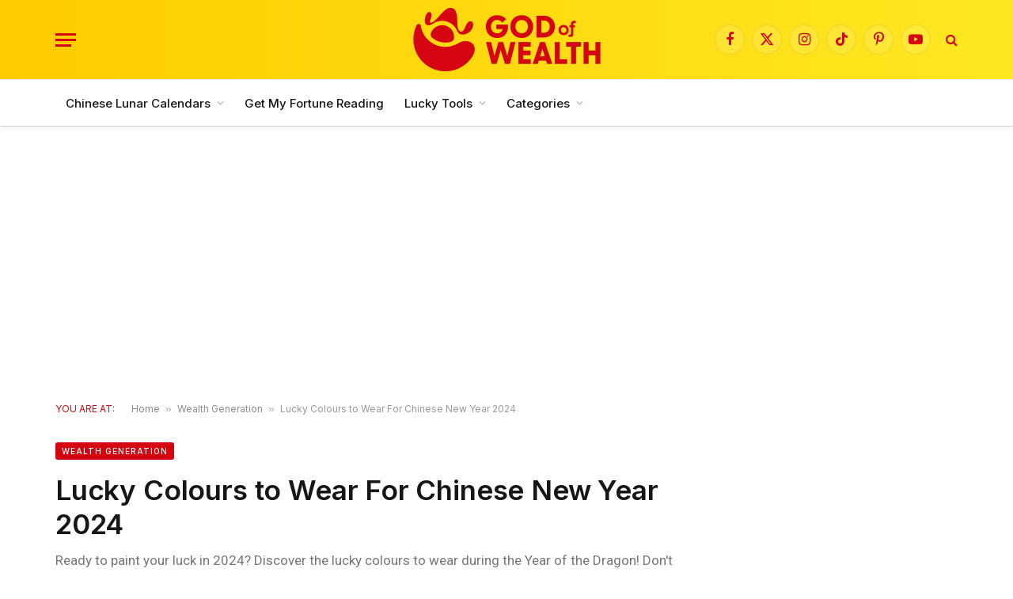

--- FILE ---
content_type: text/html; charset=UTF-8
request_url: https://godofwealth.co/lucky-colours-to-wear-2024/
body_size: 31894
content:
<!DOCTYPE html>
<html lang="en-US" prefix="og: https://ogp.me/ns#" class="s-light site-s-light">
<head>
<meta charset="UTF-8" />
<meta name="viewport" content="width=device-width, initial-scale=1" />
<style id="jetpack-boost-critical-css">@media all{ul{box-sizing:border-box}.entry-content{counter-reset:footnotes}:where(figure){margin:0 0 1em}a,article,aside,body,button,div,em,figure,form,h1,h3,h4,h5,html,i,img,input,ins,li,nav,p,section,small,span,ul{margin:0;padding:0;border:0;vertical-align:baseline;font-size:100%;font-family:inherit}article,aside,figure,nav,section{display:block}ul{list-style:none}button{box-sizing:content-box;-webkit-appearance:none}input[type=search]::-webkit-search-cancel-button{-webkit-appearance:none}input[type=search]{-webkit-appearance:none}a img{border:0}img{max-width:100%;height:auto}@media screen and (-ms-high-contrast:active),(-ms-high-contrast:none){img{min-height:1px}}html{box-sizing:border-box}*,:after,:before{box-sizing:inherit}:root{--body-font:"Public Sans",system-ui,sans-serif;--ui-font:var(--body-font);--text-font:var(--body-font);--title-font:var(--ui-font);--h-font:var(--ui-font);--text-size:14px;--text-lh:1.714;--main-width:1200px;--grid-gutter:36px;--wrap-padding:35px;--sidebar-width:33.3333333333%;--sidebar-c-width:var(--sidebar-width);--sidebar-pad:38px;--sidebar-c-pad:var(--sidebar-pad);--max-width-md:680px;--title-size-xs:14px;--title-size-m:20px;--title-fw-semi:600;--title-fw-bold:700;--small-p-title:var(--title-size-xs);--post-content-size:1.186rem;--post-content-lh:1.7;--post-content-gaps:1.54em;--single-content-size:var(--post-content-size);--p-spacious-pad:0px;--c-facebook:#1a6dd4;--c-twitter:#55acef;--c-pinterest:#e4223e;--c-linkedin:#02669a;--c-tumblr:#44546b;--c-instagram:#c13584;--c-tiktok:#fe2c55;--block-wrap-mb:55px;--btn-height:38px;--btn-shadow:0 2px 7px -4px rgba(0,0,0,.16)}@media (max-width:767px){:root{--block-wrap-mb:45px}}.s-light,:root{--c-main:#2ab391;--c-contrast-0:#fff;--c-contrast-10:#fbfbfb;--c-contrast-50:#f7f7f7;--c-contrast-75:#efefef;--c-contrast-100:#e8e8e8;--c-contrast-125:#e2e2e2;--c-contrast-150:#ddd;--c-contrast-200:#ccc;--c-contrast-300:#bbb;--c-contrast-400:#999;--c-contrast-450:#8a8a8a;--c-contrast-500:#777;--c-contrast-650:#505050;--c-contrast-700:#444;--c-contrast-800:#333;--c-contrast-850:#191919;--c-contrast-900:#161616;--c-contrast:#000;--c-rgba:0,0,0;--c-separator:var(--c-contrast-100);--c-separator2:var(--c-contrast-125);--c-links:var(--c-contrast-900);--c-headings:var(--c-contrast-900);--c-nav:var(--c-contrast-900);--c-nav-drop-sep:rgba(0,0,0,.07);--c-nav-blip:var(--c-contrast-300);--c-post-meta:var(--c-contrast-450)}.s-dark:not(i){--c-contrast-0:#000;--c-contrast-10:#070707;--c-contrast-50:#111;--c-contrast-75:#151515;--c-contrast-100:#222;--c-contrast-125:#2b2b2b;--c-contrast-150:#333;--c-contrast-200:#444;--c-contrast-300:#555;--c-contrast-400:#777;--c-contrast-450:#999;--c-contrast-500:#bbb;--c-contrast-650:#ccc;--c-contrast-700:#d1d1d1;--c-contrast-800:#ddd;--c-contrast-850:#ececec;--c-contrast-900:#f0f0f0;--c-contrast:#fff;--c-rgba:255,255,255;--c-headings:var(--c-contrast-850);--c-separator:rgba(var(--c-rgba),.13);--c-separator2:rgba(var(--c-rgba),.13);--c-links:var(--c-contrast-900);--c-headings:var(--c-contrast-850);--c-nav:var(--c-contrast-900);--c-nav-drop-bg:var(--c-contrast-10);--c-nav-drop-sep:rgba(255,255,255,.1);--c-post-meta:rgba(var(--c-rgba),.65);--c-input-bg:rgba(var(--c-rgba),.1)}html{font-size:14px}body{font-family:var(--body-font);line-height:1.5;color:var(--body-color,var(--c-contrast-700));background:var(--c-contrast-0);-webkit-text-size-adjust:100%;overflow-x:hidden}@media (max-width:1200px){.main-wrap{overflow-x:clip}}@media (max-width:767px){body,html{overflow-x:hidden}}*{-webkit-font-smoothing:antialiased}p{margin-bottom:21px;word-break:break-all;word-break:break-word;overflow-wrap:break-word}h1{font-size:1.846em}h3{font-size:1.285em}h4{font-size:1.21em}h5{font-size:1.107em}.h-tag,h1,h3,h4,h5{font-weight:var(--title-fw-bold);font-family:var(--h-font);color:var(--c-headings)}a{color:var(--c-a,var(--c-links));text-decoration:none}small{font-size:.92308em}ul{list-style-type:var(--ul-style,none);margin:var(--ul-margin,0);margin-left:var(--ul-ml,0)}@media (max-width:540px){ul{margin-left:var(--ul-ml-xs,0)}}li{padding:var(--li-padding,0);padding-left:var(--li-pl,0);margin:var(--li-margin,0);margin-bottom:var(--li-mb,0)}input{border:1px solid var(--c-contrast-150);padding:7px 12px;outline:0;height:auto;font-size:14px;color:var(--c-contrast-500);max-width:100%;border-radius:2px;box-shadow:0 2px 7px -4px rgba(0,0,0,.1);background:var(--c-input-bg,var(--c-contrast-0))}input{width:var(--input-width,initial);height:var(--input-height,38px)}button{-webkit-appearance:none;padding:var(--btn-pad,0 17px);font-family:var(--ui-font);font-size:var(--btn-f-size,12px);font-weight:var(--btn-f-weight,600);line-height:var(--btn-l-height,var(--btn-height));height:var(--btn-height);letter-spacing:.03em;text-transform:uppercase;text-align:center;box-shadow:var(--btn-shadow);background:var(--c-main);color:#fff;border:0;border-radius:2px}.search-form{display:flex}.search-form .search-field{width:100%}.cf:after,.cf:before{content:"";display:table;flex-basis:0;order:1}.cf:after{clear:both}.visuallyhidden{border:0;clip:rect(0 0 0 0);height:1px;margin:-1px;overflow:hidden;padding:0;position:absolute;width:1px}.post-title{color:var(--c-headings);font-family:var(--title-font);line-height:1.36}.post-title a{--c-links:initial;--c-a:initial;display:block}.lazyload{will-change:opacity!important;background-color:var(--c-contrast-150)}.lazyload:not(._){opacity:.1}@media (min-width:941px){.wp-post-image{will-change:opacity}}.bg-cover{display:block;width:100%;height:100%;background-repeat:no-repeat;background-position:center center;background-size:cover}.media-ratio{position:relative;display:block;height:0}.media-ratio .wp-post-image{position:absolute;top:0;left:0;width:100%;height:100%;object-fit:cover;border-radius:var(--media-radius,0)}.media-ratio.ratio-4-3{padding-bottom:75%}.main-wrap,.ts-contain,.wrap{max-width:100%;box-sizing:border-box}.ts-contain,.wrap{width:100%;margin:0 auto}@media (min-width:1201px){.wrap{width:var(--main-width)}}@media (max-width:940px){.wrap{max-width:var(--max-width-md)}}@media (min-width:1201px){.main,.ts-contain{width:calc(var(--main-width) + var(--wrap-padding)*2)}}@media (max-width:940px){.main,.ts-contain{max-width:calc(var(--max-width-md) + 70px)}}.main{margin:42px auto}.main,.ts-contain{padding:0 35px;padding:0 var(--wrap-padding)}@media (max-width:940px){.main,.ts-contain{padding-left:25px;padding-right:25px}}@media (max-width:540px){.main,.ts-contain{padding-left:20px;padding-right:20px}}@media (max-width:350px){.main,.ts-contain{padding-left:15px;padding-right:15px}}@media (min-width:941px){.main-content:not(.main){width:calc(100% - var(--sidebar-c-width))}}.ts-row{--grid-gutter-h:calc(var(--grid-gutter)/2);display:flex;flex-wrap:wrap;margin-right:calc(-1*var(--grid-gutter-h));margin-left:calc(-1*var(--grid-gutter-h))}.grid{display:grid;grid-column-gap:var(--grid-gutter);grid-row-gap:var(--grid-row-gap,0)}@media (max-width:767px){.grid{--grid-gutter:26px}}.grid-1{grid-template-columns:repeat(1,minmax(0,1fr))}.grid-2{grid-template-columns:repeat(2,minmax(0,1fr))}@media (max-width:940px){.md\:grid-1{grid-template-columns:repeat(1,minmax(0,1fr))}.md\:grid-4{grid-template-columns:repeat(4,minmax(0,1fr))}}@media (max-width:767px){.sm\:grid-1{grid-template-columns:repeat(1,minmax(0,1fr))}.sm\:grid-2{grid-template-columns:repeat(2,minmax(0,1fr))}}@media (max-width:540px){.xs\:grid-1{grid-template-columns:repeat(1,minmax(0,1fr))}}.col-4{width:33.3333333333%}.col-8{width:66.6666666667%}[class^=col-]{flex:0 0 auto;padding-left:var(--grid-gutter-h);padding-right:var(--grid-gutter-h)}@media (max-width:940px){[class^=col-]{width:100%}}.breadcrumbs{margin:0 auto;margin-bottom:30px;font-family:var(--ui-font);--c-a:var(--c-contrast-450);font-size:12px;color:var(--c-contrast-400);line-height:1}.breadcrumbs .separator{font-family:Arial,system-ui,sans-serif;padding:0 10px;font-size:1.141em;line-height:.7;opacity:.8}.breadcrumbs .separator{padding:0 3px}.breadcrumbs .label{color:var(--c-main);margin-right:21px;text-transform:uppercase}.breadcrumbs .inner{text-overflow:ellipsis;overflow:hidden;white-space:nowrap;line-height:1.2}.breadcrumbs-a{margin-top:20px;margin-bottom:20px}.breadcrumbs-a+.main{margin-top:35px}figure img{vertical-align:middle}.post-content{--ul-style:disc;--ul-margin:calc(var(--post-content-gaps) + .26em) auto;--ul-ml:35px;--ul-ml-xs:15px;--li-pl:3px;--li-mb:.44em}.post-content p{margin-bottom:var(--post-content-gaps)}.post-content{--c-a:var(--c-main)}.post-content>:not(._):first-child{margin-top:0}.post-content{font-family:var(--text-font);font-size:var(--text-size);line-height:var(--text-lh);text-rendering:optimizeLegibility;font-size:var(--post-content-size);line-height:var(--post-content-lh);color:var(--c-contrast-800);--wp--preset--font-size--small:14px;--wp--preset--font-size--large:22px}@media (max-width:767px){.post-content{font-size:max(14px,calc(var(--post-content-size)*.96))}}.entry-content{--post-content-size:var(--single-content-size)}.content-spacious{--p-spacious-pad:3.9340101523%}@media (min-width:768px){.content-spacious{padding-left:var(--p-spacious-pad);padding-right:var(--p-spacious-pad)}}@media (min-width:941px) and (max-width:1100px){.content-spacious{--p-spacious-pad:0px}}.spc-social{display:flex;align-items:center}.spc-social .icon{font-size:var(--spc-social-fs,14px);line-height:1.6;width:1.2em;text-align:center}.spc-social .service{display:flex;height:100%;align-items:center;justify-content:center;padding:0 3px;margin-right:var(--spc-social-space,2px);color:var(--c-spc-social,inherit);background:var(--c-spcs-bg,transparent)}.spc-social .service:last-child{margin-right:0}.spc-social-b{--spc-social-fs:19px;--spc-social-size:38px;--spc-social-space:9px}.spc-social-b .icon{line-height:1;width:auto}.spc-social-b .service{padding:0;width:var(--spc-social-size);height:var(--spc-social-size);border:1px solid rgba(0,0,0,.09);border-radius:50%}.s-dark .spc-social-b .service{background:rgba(var(--c-rgba),.12);background:var(--c-spcs-bg,rgba(var(--c-rgba),.12))}.spc-social-colored .service{--c-spc-social:var(--c-spcs-icon)}.spc-social-colors .service{--c-spcs-icon:#000}.spc-social-colors .s-facebook{--c-spcs-icon:var(--c-facebook)}.spc-social-colors .s-twitter{--c-spcs-icon:var(--c-twitter)}.spc-social-colors .s-instagram{--c-spcs-icon:var(--c-instagram)}.spc-social-colors .s-pinterest{--c-spcs-icon:var(--c-pinterest)}.spc-social-colors .s-tumblr{--c-spcs-icon:var(--c-tumblr)}.spc-social-colors .s-linkedin{--c-spcs-icon:var(--c-linkedin)}.spc-social-colors .s-tiktok{--c-spcs-icon:var(--c-tiktok)}.spc-social-block{flex-wrap:wrap;margin-bottom:calc(-1*var(--spc-social-space,2px))}.spc-social-block .service{margin-bottom:var(--spc-social-space,2px)}.post-meta{--p-meta-sep:"—";display:flex;flex-direction:column;margin-bottom:var(--p-meta-mb,initial);font-family:var(--ui-font);font-size:12px;color:var(--c-post-meta);line-height:1.5}.post-meta-items a{color:inherit}.post-meta .has-author-img{line-height:1.9}.post-meta .meta-item:before{content:"—";content:var(--p-meta-sep);padding:0 var(--p-meta-sep-pad,4px);display:inline-block;transform:scale(.916)}.post-meta .has-icon{white-space:nowrap}.post-meta .has-icon:before{display:none}.post-meta .has-icon i{font-size:var(--p-meta-icons-s,1.083em);color:var(--c-p-meta-icons);margin-right:4px}.post-meta .has-next-icon{margin-right:var(--p-meta-icons-mr,10px)}.post-meta .has-next-icon:not(.has-icon){margin-right:18px}.post-meta .meta-item:first-child:before{display:none}.post-meta .post-title{margin:var(--p-title-space,9px) 0}.post-meta .post-cat{display:inline-flex;flex-wrap:wrap;justify-content:center;align-items:center}.post-meta .post-cat>a{padding:0;color:var(--c-main);font-weight:500;letter-spacing:.05em;text-transform:uppercase}.post-meta .post-author>a{color:var(--c-contrast-850);font-weight:500}.post-meta .post-author img{margin-right:7px;display:inline-flex;vertical-align:middle;border-radius:50%;align-self:center;box-shadow:0 0 1px rgba(0,0,0,.2)}.post-meta .cat-labels{display:inline-flex;margin-bottom:-5px}.post-meta .cat-labels .category{display:inline-flex;margin-bottom:6px}.post-meta>:last-child{margin-bottom:0}.post-meta>:first-child{margin-top:0}.post-meta>.is-title:last-child{margin-bottom:0!important}.post-meta>.is-title:first-child{margin-top:0!important}.meta-below-has-right{display:flex;align-items:center}@media (max-width:940px){.meta-below-has-right{flex-direction:column;gap:20px}}.meta-below-has-right .post-meta-items{min-width:30%}@media (max-width:940px){.meta-below-has-right .post-meta-items{width:100%}}.l-post .media{position:relative;align-self:flex-start;border-radius:var(--media-radius,0);overflow:hidden}.l-post .content{position:relative}.l-post .image-link{display:block;position:relative;max-width:100%}.l-post .post-title{font-size:var(--title-size-m);font-weight:var(--title-fw-bold)}@media (max-width:540px){.l-post .post-title a{display:initial}}.small-post{display:flex;width:100%}.small-post .post-title{font-size:var(--small-p-title);font-weight:var(--title-fw-semi);line-height:1.43}.small-post .media{display:block;width:110px;max-width:40%;margin-right:18px;flex-shrink:0}.small-post .content{margin-top:2px;flex-grow:1}.loop-sep{overflow:hidden}.loop-sep .l-post:after{content:"";position:absolute;left:0;width:100%;bottom:calc(var(--grid-row-gap)/2*-1);border-bottom:1px solid var(--c-separator)}.loop-small{--grid-row-gap:25px}.loop-small .l-post{position:relative}.loop-small-sep{--grid-row-gap:32px}.feat-grid .item-1{grid-area:item1}.feat-grid .item-2{grid-area:item2}.feat-grid .item-3{grid-area:item3}.feat-grid .item-4{grid-area:item4}.feat-grid .item-5{grid-area:item5}.feat-grid-equals .item{grid-area:unset}@media (max-width:940px){.feat-grid-a .items-wrap .item{grid-area:initial}}@media (max-width:940px){.feat-grid-d .items-wrap .item:not(.item-1):not(.item-2){grid-area:initial}}.block-newsletter{display:flex}.spc-newsletter{--inner-pad:30px calc(10px + 7%);--heading-fs:24px;--max-width:700px;position:relative;color:rgba(var(--c-rgba),.8);width:100%;border-radius:var(--box-roundness,0)}.spc-newsletter .bg-wrap{position:absolute;top:0;left:0;width:100%;height:100%;z-index:0;background-repeat:no-repeat;background-position:center center;background-size:cover}.spc-newsletter>.inner{position:relative;width:100%;border:1px solid var(--c-separator);padding:var(--inner-pad);border-radius:inherit;display:flex;flex-direction:column}.spc-newsletter>.inner>*{max-width:var(--max-width)}.spc-newsletter .heading{font-size:var(--heading-fs);line-height:1.3;letter-spacing:-.01em;font-weight:800;margin-bottom:18px;margin-top:8px;max-width:95%}.spc-newsletter.has-top-icon{margin-top:25px}.spc-newsletter .mail-top-icon{position:absolute;top:0;margin-bottom:8px;height:62px;width:62px;display:flex;align-items:center;justify-content:center;transform:translateY(-50%);background:var(--c-main);font-size:30px;line-height:1;color:var(--c-contrast-0);border-radius:50%}.spc-newsletter .mail-top-icon+.heading{margin-top:25px}.spc-newsletter-center>.inner{text-align:center;align-items:center}.spc-newsletter-b{background:var(--c-contrast-0);border:6px solid var(--c-contrast-50)}.spc-newsletter-b .mail-top-icon{border:10px solid var(--c-contrast-0);box-sizing:content-box}.mobile-menu{--c-sep:rgba(var(--c-rgba),.08);font-size:16px;font-family:var(--ui-font);font-weight:700;letter-spacing:0;color:var(--c-links);-webkit-font-smoothing:antialiased}.s-dark .mobile-menu{--c-sep:rgba(var(--c-rgba),.11)}.mobile-menu li{position:relative;display:flex;width:100%;flex-wrap:wrap;border-bottom:1px solid var(--c-sep)}.mobile-menu li a{max-width:calc(100% - 65px);float:none;display:block;padding:12px 0;padding-right:50px;line-height:1.5;color:inherit}.off-canvas{position:fixed;top:0;left:0;display:flex;flex-direction:column;height:100%;width:80vw;min-width:320px;max-width:370px;box-sizing:border-box;background:var(--c-contrast-0);z-index:10000;transform:translate3d(-100%,0,0);visibility:hidden;content-visibility:auto}@media (max-width:350px){.off-canvas{min-width:300px}}.off-canvas-head{padding:0 25px;padding-top:38px;margin-bottom:20px}.off-canvas-content{display:flex;flex-direction:column;padding:25px;overflow-y:auto;overflow-x:hidden;flex:1 1 auto}@media (min-width:941px){.off-canvas-content{--c-sb:var(--c-contrast-200);--c-sb-track:transparent;--sb-width:thin;scrollbar-width:var(--sb-width);scrollbar-color:var(--c-sb) var(--c-sb-track)}}.off-canvas .mobile-menu{margin-bottom:45px}.off-canvas .logo-image{display:inline-block;max-width:calc(100% - 34px)}.off-canvas .ts-logo{display:flex;justify-content:center;align-items:center}.off-canvas .close{position:absolute;top:0;right:0;padding:0 9px;background:#161616;color:#fff;line-height:26px;font-size:14px}.off-canvas .mobile-menu{margin-top:-10px;opacity:.2}.off-canvas .spc-social{--c-spc-social:var(--c-contrast);--spc-social-fs:17px;padding-top:10px;margin-top:auto;justify-content:center}.off-canvas.s-dark .close{background:var(--c-contrast-200)}.off-canvas-backdrop{content:"";position:fixed;opacity:0;z-index:9999;height:0;width:0;top:0;left:0;background:rgba(0,0,0,.3)}.off-canvas-widgets{margin-bottom:45px}.off-canvas-widgets .widget{margin-bottom:45px}.off-canvas-widgets .widget:last-child{margin-bottom:0}.search-modal-box{padding:0 50px;margin:0 auto;max-width:790px}@media (max-width:767px){.search-modal-box{max-width:100%}}.search-modal-wrap{display:none}.block-head{--line-weight:1px;--c-border:var(--c-separator2);--space-below:26px;--c-block:var(--c-main);display:flex;flex-wrap:nowrap;font-family:var(--ui-font);align-items:center;justify-content:space-between;margin-bottom:var(--space-below)}.block-head .heading{font-size:17px;font-weight:700;line-height:1.2;text-transform:uppercase;color:var(--c-block);flex-shrink:0;max-width:100%}.block-head-ac{--c-block:var(--c-contrast-900)}.block-head-b{--space-below:28px}.block-head-c{--c-line:var(--c-main);--line-width:40px;--line-weight:2px;--border-weight:1px;border-bottom:var(--border-weight) solid var(--c-border);padding-bottom:13px;position:relative}.block-head-c:after{content:"";position:absolute;bottom:calc(-1*var(--border-weight));left:0;width:var(--line-width);height:var(--line-weight);background-color:var(--c-line)}.has-media-shadows .media{box-shadow:0 2px 6px -1px rgba(7,10,25,.2),0 6px 12px -6px rgba(7,10,25,.2)}.cat-labels{line-height:0}.cat-labels .category,.cat-labels a{display:inline-flex;background:var(--c-main);margin-right:var(--cat-label-mr,5px);padding:0 8px;color:#fff;border-radius:1px;font-family:var(--ui-font);font-size:11px;font-weight:500;text-transform:uppercase;letter-spacing:.03em;line-height:22px}.cat-labels .category:last-child,.cat-labels a:last-child{margin-right:0}.navigation{font-family:var(--ui-font);color:var(--c-nav);height:100%;align-self:center}.navigation ul{display:flex;list-style:none;line-height:1.6}.navigation .menu,.navigation .menu li{height:100%}.navigation .menu>li>a,.navigation .sub-menu>li>a{display:flex;align-items:center}.navigation .menu>li>a{color:inherit}@media (max-width:940px){.navigation .menu{display:none}}.navigation .menu>li>a{height:100%;text-decoration:none;text-transform:var(--nav-text-case);padding:0 var(--nav-items-space,17px);font-size:var(--nav-text,15px);font-weight:var(--nav-text-weight,600);letter-spacing:var(--nav-ls,inherit)}@media (min-width:941px) and (max-width:1200px){.navigation .menu>li>a{padding:0 5px;padding:0 max(5px,calc(var(--nav-items-space)*.6));font-size:calc(10px + (var(--nav-text) - 10px)*.7)}}.navigation .menu li>a:after{display:inline-block;content:"";font-family:ts-icons;font-style:normal;font-weight:400;font-size:14px;line-height:1;color:var(--c-nav-blip,inherit);margin-left:8px}@media (min-width:941px) and (max-width:1200px){.navigation .menu li>a:after{margin-left:5px;font-size:12px}}.navigation .menu li>a:only-child:after{display:none}.navigation .menu>li:first-child>a{border-left:0;box-shadow:none}.navigation .menu .sub-menu,.navigation .menu ul{position:absolute;overflow:visible;visibility:hidden;display:block;opacity:0;padding:5px 0;background:var(--c-nav-drop-bg,var(--c-contrast-0));border:1px solid var(--c-nav-drop-sep);box-shadow:rgba(0,0,0,.08) 0 2px 3px -1px,rgba(0,0,0,.06) 0 4px 11px -2px;z-index:110}.navigation .menu>li:not(.item-mega-menu){position:relative}.navigation .menu>li>ul{top:100%}.navigation .sub-menu li>a:after{content:"";font-size:13px;margin-left:25px;text-shadow:none;display:inline-flex;align-self:center}.navigation .menu li li>a:after{display:block;float:right;line-height:inherit}.navigation .menu>li li a{float:none;display:block;padding:9px 22px;border-top:1px solid var(--c-nav-drop-sep);font-size:var(--nav-drop-text,14px);letter-spacing:var(--nav-drop-ls,inherit);font-weight:var(--nav-drop-fw,400);color:var(--c-nav-drop,inherit);text-transform:none;text-decoration:none}.navigation .menu ul li{float:none;min-width:235px;max-width:350px;border-top:0;padding:0;position:relative}.navigation .menu ul>li:first-child>a{border-top:0;box-shadow:none}.navigation-small .menu>li>a{line-height:1}@media (max-width:940px){.smart-head{display:none}}.smart-head-row{--icons-size:16px;--c-icons:var(--c-links)}.smart-head .logo-link{display:flex;flex-shrink:0;align-items:center;font-size:37px;font-weight:700;text-align:center;letter-spacing:-1px}@media (max-width:540px){.smart-head .logo-link{font-size:28px;flex-shrink:1}}.smart-head .logo-link>span{font:inherit;display:flex;align-items:center}.smart-head .logo-is-image{font-size:0}.smart-head .logo-image{padding:10px 0;max-height:var(--head-h);object-fit:contain;width:auto}.smart-head .search-icon{color:var(--c-search-icon,var(--c-icons));font-size:var(--search-icon-size,var(--icons-size));display:flex;align-items:center;padding-left:5px;height:100%}.smart-head .is-icon{padding:0 4px}.smart-head .has-icon,.smart-head .has-icon-only{display:inline-flex;align-items:center;height:100%;max-height:45px}.smart-head .has-icon-only:last-child,.smart-head .has-icon:last-child{padding-right:0}.smart-head .has-icon-only{--item-mr:9px}.smart-head .spc-social{flex-wrap:nowrap}.smart-head{--nav-items-space:17px;--head-mid-h:110px;--head-bot-h:55px;--head-row-pad:30px;--c-bg:transparent;--c-border:var(--c-contrast-75);--c-shadow:transparent;position:relative;box-shadow:0 3px 4px 0 var(--c-shadow)}.smart-head-row{padding:0 var(--head-row-pad);background-color:var(--c-bg);height:var(--head-h);border:0 solid transparent;color:var(--c-contrast-800)}@media (max-width:767px){.smart-head-row{padding:0 20px}}.smart-head-row>.inner{display:flex;justify-content:space-between;padding:var(--head-inner-pad,0);height:100%;position:relative}.smart-head-row-full{width:100%}.smart-head-row-3>.inner{display:grid;grid-template-columns:1fr auto 1fr;grid-template-columns:minmax(max-content,1fr) auto minmax(max-content,1fr)}.smart-head-mid{--head-h:var(--head-mid-h)}.smart-head-mid.s-dark{--c-bg:var(--c-contrast-0)}.smart-head-bot{--head-h:var(--head-bot-h);border:1px solid var(--c-border);border-left:0;border-right:0}.smart-head .items{--item-mr:15px;display:flex;align-items:center;flex:1 1 auto;height:inherit}.smart-head .items>*{margin-left:var(--item-ml,0);margin-right:var(--item-mr)}.smart-head .items-right{justify-content:flex-end}.smart-head .items-center{justify-content:center;flex-shrink:0}.smart-head .items-center:not(.empty){padding-left:15px;padding-right:15px}.smart-head .items>:first-child{margin-left:0}.smart-head .items-center>:last-child,.smart-head .items-right>:last-child{margin-right:0}.smart-head .navigation-small{--nav-items-space:13px;--nav-text:13px;--nav-text-weight:400;--nav-ls:0;--nav-text-case:none}.smart-head-b{--head-mid-h:110px;--head-bot-h:60px;--c-bg:transparent;--c-border:var(--c-separator);--nav-text:14px;--nav-text-weight:600;--nav-ls:.08em;--nav-text-case:uppercase}.smart-head-b .s-dark{--c-icons:var(--c-contrast-400)}.smart-head-b .navigation{--c-nav-blip:#aaa}.smart-head-b .smart-head-bot{--icons-size:18px;--c-border:rgba(255,255,255,.1)}.smart-head-mobile{--head-mid-h:65px;display:block}@media (min-width:941px){.smart-head-mobile{display:none}}.smart-head-mobile .smart-head-row{--icons-size:18px;--c-icons:var(--c-contrast-800)}.smart-head-mobile .smart-head-mid{border-top-color:var(--c-main)}.smart-head-mobile>:last-child{border-bottom:1px solid var(--c-contrast-100)}.nav-wrap{width:100%;height:100%;display:flex}.offcanvas-toggle{display:flex;align-items:center;background:0 0;padding:0;box-shadow:none;line-height:1;height:100%}.hamburger-icon{--line-weight:3px;--line-width:100%;--height:17px;display:inline-flex;vertical-align:middle;height:var(--height);width:26px;position:relative}.hamburger-icon .inner,.hamburger-icon .inner:after,.hamburger-icon .inner:before{position:absolute;height:var(--line-weight);background-color:var(--c-hamburger,var(--c-icons))}.hamburger-icon .inner{top:auto;bottom:0;width:calc(100% - 6px)}.hamburger-icon .inner:after,.hamburger-icon .inner:before{display:block;content:"";width:calc(100% + 6px)}.hamburger-icon .inner:before{top:0;transform:translateY(calc(-1*var(--height) + 100%))}.hamburger-icon .inner:after{bottom:0;transform:translateY(calc(-1*var(--height)/ 2 + 50%))}.widget{font-size:14px}.spc-social-follow{--s-fsize:13px}@media (min-width:941px) and (max-width:1200px){.spc-social-follow .grid{grid-template-columns:1fr}}.spc-social-follow .service-link{display:flex;border-radius:2px;line-height:44px;background:var(--c-spcs-bg,transparent);color:#fff;font-weight:600;font-size:var(--s-fsize);vertical-align:middle}.spc-social-follow .the-icon{flex-shrink:0;color:var(--c-spc-social,inherit);width:40px;font-size:17px;line-height:inherit;text-align:center}.spc-social-follow .label{text-overflow:ellipsis;overflow:hidden;white-space:nowrap}.spc-social-follow-c .services{grid-gap:10px}.spc-social-follow-c .service-link{border:1px solid var(--c-separator);line-height:40px;color:var(--c-contrast-800)}.spc-social-follow-split .service-link{display:grid;grid-template-columns:minmax(min-content,44px) 1fr;padding:6px 0;padding-right:5px;height:100%;min-height:48px;align-items:center;line-height:1.2}.spc-social-follow-split .the-icon{grid-row:1/-1;width:1.5em;font-size:19px;justify-self:center}.the-post>.post{margin-bottom:45px}.s-head-modern{--cat-label-mr:8px;--p-meta-icons-mr:12px;--title-size:35px;margin-bottom:25px}.s-head-modern .cat-labels{position:static}.s-head-modern .post-share{margin-top:20px}.s-head-modern.has-share-meta-right{margin-bottom:30px}.s-head-modern.has-share-meta-right .post-share{margin-top:-2px}.s-head-modern .post-title{margin:15px 0;font-size:var(--title-size);font-weight:700;line-height:1.24;letter-spacing:-.005em}@media (max-width:767px){.s-head-modern .post-title{font-size:calc(var(--title-size)*.829)}}.s-head-modern .sub-title{margin-bottom:15px;margin-top:-3px;font-size:17px;color:var(--c-contrast-500)}@media (max-width:767px){.s-head-modern .sub-title{font-size:16px}}.s-head-modern .cat-labels{padding-bottom:1px}.s-head-modern .post-author img{margin-right:11px}.s-head-modern>:last-child{margin-bottom:0}.single-featured{margin-bottom:32px}.post-share-bot .info{font-size:13px;font-weight:500;display:inline-block;margin-right:30px;text-transform:uppercase;color:var(--c-links)}@media (max-width:767px){.post-share-bot .info{display:none}}.post-share-b{--service-width:140px;--service-min-width:100px;--service-height:38px;--service-sm-width:42px;--service-gap:5px;--service-b-radius:2px;--service-icon-size:17px;--flex-grow-xs:1;display:flex;font-family:var(--ui-font);gap:var(--service-gap);max-width:100%}.has-share-meta-right .post-share-b{align-self:flex-start}@media (min-width:941px){.has-share-meta-right .post-share-b{padding-left:15px;margin-left:auto}}.post-share-b .service{display:flex;flex:0 1 auto;min-width:var(--service-min-width);width:var(--service-width);height:var(--service-height);border-radius:var(--service-b-radius);color:#fff;background:var(--c-spcs-icon);align-items:center;justify-content:center;line-height:1;box-shadow:inset 0-1px 2px rgba(0,0,0,.1)}@media (max-width:540px){.post-share-b .service{min-width:initial;flex-grow:var(--flex-grow-xs)}}.post-share-b .service i{padding:0;font-size:var(--service-icon-size)}.post-share-b .service .label{margin-left:11px;font-size:13px;font-weight:600}@media (max-width:540px){.post-share-b .service .label{display:none}}.post-share-b .service-sm{display:none;min-width:initial;width:min(var(--service-width),var(--service-sm-width))}.post-share-b .service-sm .label{display:none}.post-share-b .show-more{display:flex;width:40px;height:var(--service-height);margin-right:auto;min-width:38px;align-items:center;justify-content:center;border:1px solid var(--c-contrast-150);border-radius:var(--service-b-radius);color:var(--c-contrast-200);font-size:13px}.post-share-b .share-text{display:flex;align-items:center;margin-right:10px;font-weight:600;font-family:var(--ui-font);font-size:13px;color:var(--c-contrast-650)}.post-share-b .share-text .icon{font-size:14px;margin-right:5px}.post-share-b4{--service-width:30px;--service-height:32px;--service-gap:2px;--service-sm-width:var(--service-width);--service-min-width:initial;--service-icon-size:19px}.post-share-b4 .label{display:none}.post-share-b4 .service{border:0;box-shadow:none;background:0 0}.post-share-b4 .service i{color:var(--c-spcs-icon)}.post-share-b4 .show-more{width:32px;min-width:initial;margin-left:6px;border-radius:50%}.post-share-float .service{display:flex;font-size:17px;justify-content:center;align-items:center;color:var(--c-spc-social,inherit);background:var(--c-spcs-bg,transparent)}.post-share-float .share-text{display:block;margin-bottom:25px;color:var(--c-contrast);font-family:var(--ui-font);font-size:11px;font-weight:600;letter-spacing:.07em;text-align:center;text-transform:uppercase;word-wrap:normal;overflow-wrap:normal}@media (max-width:767px){.post-share-float .share-text{display:none}}.post-share-float .label{display:none}.share-float-b .service{margin-bottom:11px;width:40px;height:40px;border:0;box-shadow:-1px -1px 2px 0 rgba(var(--c-rgba),.05),1px 3px 4px -1px rgba(var(--c-rgba),.12);border-radius:50%;font-size:16px;will-change:transform}@media (max-width:767px){.share-float-b .service{margin-left:2%;margin-right:2%;width:40px;height:40px}}.post-share-float{position:absolute;margin-left:-90px;height:calc(100% + 50px)}@media (max-width:767px){.post-share-float{display:none}}.post-share-float>.inner{position:-webkit-sticky;position:sticky;top:20px;margin-top:5px;opacity:1;will-change:opacity}.post-share-float.is-hidden .inner{opacity:0}.has-share-float{position:relative}.has-share-float>.post-content{margin-left:var(--content-share-ml);margin-left:max(0px,var(--content-share-ml))}@media (max-width:767px){.has-share-float>.post-content{--content-share-ml:0px;margin-left:auto}}.comment-respond{margin-top:50px;margin-bottom:10px;background:var(--c-contrast-50);padding:32px 28px}.comment-respond .comment-reply-title{font-weight:700;font-size:15px;margin-bottom:20px;letter-spacing:.04em;text-transform:uppercase}.comment-respond p{margin-bottom:28px}.comment-respond small{float:right;margin-top:3px;font-size:12px;font-weight:400;font-family:var(--ui-font);letter-spacing:.03em;border-bottom:1px solid var(--c-contrast-100)}.comment-respond small a{color:var(--c-contrast-400)}.ts-comments-hidden{display:none}.block-wrap{margin-bottom:var(--block-wrap-mb)}.block-wrap.mb-none{margin-bottom:0}.block-content{position:relative}.main-sidebar{width:100%}@media (min-width:941px){.main-sidebar{padding-left:var(--sidebar-c-pad);margin-left:auto;width:var(--sidebar-c-width)}}@media (max-width:940px){.main-sidebar{margin-top:50px}}.main-sidebar .widget{margin-bottom:45px}.a-wrap{display:flex;flex-direction:column;justify-content:center;align-items:center}.a-wrap>ins{width:100%;text-align:center}.a-wrap-base{margin:30px auto;padding:0 15px}.a-wrap-2{margin-top:35px;margin-bottom:35px}@font-face{font-family:ts-icons;font-weight:400;font-style:normal;font-display:block}.tsi{display:inline-block;font:normal normal normal 14px/1 ts-icons;font-size:inherit;text-rendering:auto;-webkit-font-smoothing:antialiased;-moz-osx-font-smoothing:grayscale}.tsi-tiktok:before{content:""}.tsi-clock:before{content:""}.tsi-share1:before{content:""}.tsi-search:before{content:""}.tsi-envelope-o:before{content:""}.tsi-times:before{content:""}.tsi-share:before{content:""}.tsi-twitter:before{content:""}.tsi-facebook:before{content:""}.tsi-pinterest:before{content:""}.tsi-linkedin:before{content:""}.tsi-youtube-play:before{content:""}.tsi-instagram:before{content:""}.tsi-tumblr:before{content:""}.tsi-pinterest-p:before{content:""}}</style>
<!-- Search Engine Optimization by Rank Math - https://rankmath.com/ -->
<title>Lucky Colours to Wear For Chinese New Year 2024</title><link rel="preload" as="image" imagesrcset="https://godofwealth.co/wp-content/uploads/2024/01/Lucky-Colours-to-Wear-For-Chinese-New-Year-20241920x1280-1-768x512.jpg 768w, https://godofwealth.co/wp-content/uploads/2024/01/Lucky-Colours-to-Wear-For-Chinese-New-Year-20241920x1280-1-500x333.jpg 500w, https://godofwealth.co/wp-content/uploads/2024/01/Lucky-Colours-to-Wear-For-Chinese-New-Year-20241920x1280-1-1024x683.jpg 1024w, https://godofwealth.co/wp-content/uploads/2024/01/Lucky-Colours-to-Wear-For-Chinese-New-Year-20241920x1280-1-1536x1024.jpg 1536w, https://godofwealth.co/wp-content/uploads/2024/01/Lucky-Colours-to-Wear-For-Chinese-New-Year-20241920x1280-1-150x100.jpg 150w, https://godofwealth.co/wp-content/uploads/2024/01/Lucky-Colours-to-Wear-For-Chinese-New-Year-20241920x1280-1-450x300.jpg 450w, https://godofwealth.co/wp-content/uploads/2024/01/Lucky-Colours-to-Wear-For-Chinese-New-Year-20241920x1280-1-1200x800.jpg 1200w, https://godofwealth.co/wp-content/uploads/2024/01/Lucky-Colours-to-Wear-For-Chinese-New-Year-20241920x1280-1.jpg 1920w" imagesizes="(max-width: 749px) 100vw, 749px" /><link rel="preload" as="font" href="https://godofwealth.co/wp-content/themes/smart-mag/css/icons/fonts/ts-icons.woff2?v3.2" type="font/woff2" crossorigin="anonymous" />
<meta name="description" content="Uncover the lucky colours to wear in 2024 for the Chinese New Year. Make your wardrobe a canvas of fortune and tradition in the Year of the Dragon!"/>
<meta name="robots" content="follow, index, max-snippet:-1, max-video-preview:-1, max-image-preview:large"/>
<link rel="canonical" href="https://godofwealth.co/lucky-colours-to-wear-2024/" />
<meta property="og:locale" content="en_US" />
<meta property="og:type" content="article" />
<meta property="og:title" content="Lucky Colours to Wear For Chinese New Year 2024" />
<meta property="og:description" content="Uncover the lucky colours to wear in 2024 for the Chinese New Year. Make your wardrobe a canvas of fortune and tradition in the Year of the Dragon!" />
<meta property="og:url" content="https://godofwealth.co/lucky-colours-to-wear-2024/" />
<meta property="og:site_name" content="God of Wealth 财神爷" />
<meta property="article:publisher" content="https://www.facebook.com/godofwealth.co" />
<meta property="article:tag" content="Beliefs" />
<meta property="article:tag" content="Chinese New Year" />
<meta property="article:tag" content="Luck" />
<meta property="article:tag" content="Ritual &amp; Tradition" />
<meta property="article:section" content="Wealth Generation" />
<meta property="og:updated_time" content="2024-02-10T17:43:42+08:00" />
<meta property="fb:app_id" content="812101843870269" />
<meta property="og:image" content="https://godofwealth.co/wp-content/uploads/2024/01/Lucky-Colours-to-Wear-For-Chinese-New-Year-20241920x1280-1.jpg" />
<meta property="og:image:secure_url" content="https://godofwealth.co/wp-content/uploads/2024/01/Lucky-Colours-to-Wear-For-Chinese-New-Year-20241920x1280-1.jpg" />
<meta property="og:image:width" content="1920" />
<meta property="og:image:height" content="1280" />
<meta property="og:image:alt" content="Lucky Colours to Wear For Chinese New Year 2024" />
<meta property="og:image:type" content="image/jpeg" />
<meta property="article:published_time" content="2024-01-22T17:12:40+08:00" />
<meta property="article:modified_time" content="2024-02-10T17:43:42+08:00" />
<meta name="twitter:card" content="summary_large_image" />
<meta name="twitter:title" content="Lucky Colours to Wear For Chinese New Year 2024" />
<meta name="twitter:description" content="Uncover the lucky colours to wear in 2024 for the Chinese New Year. Make your wardrobe a canvas of fortune and tradition in the Year of the Dragon!" />
<meta name="twitter:site" content="@godofwealth_co" />
<meta name="twitter:creator" content="@godofwealth_co" />
<meta name="twitter:image" content="https://godofwealth.co/wp-content/uploads/2024/01/Lucky-Colours-to-Wear-For-Chinese-New-Year-20241920x1280-1.jpg" />
<meta name="twitter:label1" content="Written by" />
<meta name="twitter:data1" content="Grandmaster Chen Wei" />
<meta name="twitter:label2" content="Time to read" />
<meta name="twitter:data2" content="6 minutes" />
<script data-jetpack-boost="ignore" type="application/ld+json" class="rank-math-schema">{"@context":"https://schema.org","@graph":[[{"@context":"https://schema.org","@type":"SiteNavigationElement","@id":"#rank-math-toc","name":"Understanding Zodiac Significance in Clothing ","url":"https://godofwealth.co/lucky-colours-to-wear-2024/#understanding-zodiac-significance-in-clothing"},{"@context":"https://schema.org","@type":"SiteNavigationElement","@id":"#rank-math-toc","name":"Lucky Colours to Wear for the Year of the Dragon","url":"https://godofwealth.co/lucky-colours-to-wear-2024/#lucky-colours-to-wear-for-the-year-of-the-dragon"},{"@context":"https://schema.org","@type":"SiteNavigationElement","@id":"#rank-math-toc","name":"Choosing Colours for Other Zodiac Signs in 2024","url":"https://godofwealth.co/lucky-colours-to-wear-2024/#choosing-colours-for-other-zodiac-signs-in-2024"},{"@context":"https://schema.org","@type":"SiteNavigationElement","@id":"#rank-math-toc","name":"Know What Lucky Colour To Wear Wisely","url":"https://godofwealth.co/lucky-colours-to-wear-2024/#know-what-lucky-colour-to-wear-wisely"}],{"@type":["EntertainmentBusiness","Organization"],"@id":"https://godofwealth.co/#organization","name":"God of Wealth \u8d22\u795e\u7237","url":"https://godofwealth.co","sameAs":["https://www.facebook.com/godofwealth.co","https://twitter.com/godofwealth_co"],"email":"terrance@triplewavegroup.com","openingHours":["Monday,Tuesday,Wednesday,Thursday,Friday,Saturday,Sunday 09:00-17:00"]},{"@type":"WebSite","@id":"https://godofwealth.co/#website","url":"https://godofwealth.co","name":"God of Wealth \u8d22\u795e\u7237","alternateName":"GoW","publisher":{"@id":"https://godofwealth.co/#organization"},"inLanguage":"en-US"},{"@type":"ImageObject","@id":"https://godofwealth.co/wp-content/uploads/2024/01/Lucky-Colours-to-Wear-For-Chinese-New-Year-20241920x1280-1.jpg","url":"https://godofwealth.co/wp-content/uploads/2024/01/Lucky-Colours-to-Wear-For-Chinese-New-Year-20241920x1280-1.jpg","width":"1920","height":"1280","caption":"Lucky Colours to Wear For Chinese New Year 2024","inLanguage":"en-US"},{"@type":"BreadcrumbList","@id":"https://godofwealth.co/lucky-colours-to-wear-2024/#breadcrumb","itemListElement":[{"@type":"ListItem","position":"1","item":{"@id":"https://godofwealth.co","name":"Home"}},{"@type":"ListItem","position":"2","item":{"@id":"https://godofwealth.co/category/wealth-generation/","name":"Wealth Generation"}},{"@type":"ListItem","position":"3","item":{"@id":"https://godofwealth.co/lucky-colours-to-wear-2024/","name":"Lucky Colours to Wear For Chinese New Year 2024"}}]},{"@type":"WebPage","@id":"https://godofwealth.co/lucky-colours-to-wear-2024/#webpage","url":"https://godofwealth.co/lucky-colours-to-wear-2024/","name":"Lucky Colours to Wear For Chinese New Year 2024","datePublished":"2024-01-22T17:12:40+08:00","dateModified":"2024-02-10T17:43:42+08:00","isPartOf":{"@id":"https://godofwealth.co/#website"},"primaryImageOfPage":{"@id":"https://godofwealth.co/wp-content/uploads/2024/01/Lucky-Colours-to-Wear-For-Chinese-New-Year-20241920x1280-1.jpg"},"inLanguage":"en-US","breadcrumb":{"@id":"https://godofwealth.co/lucky-colours-to-wear-2024/#breadcrumb"}},{"@type":"Person","@id":"https://godofwealth.co/author/yong-tai/","name":"Grandmaster Chen Wei","description":"Grandmaster Chen Wei is an internationally celebrated Feng Shui expert, award-winning geomancer, and a certified Cognitive Behavioral Therapy (CBT) practitioner.","url":"https://godofwealth.co/author/yong-tai/","image":{"@type":"ImageObject","@id":"https://godofwealth.co/wp-content/uploads/2023/06/master-feng-shui-96x96.png","url":"https://godofwealth.co/wp-content/uploads/2023/06/master-feng-shui-96x96.png","caption":"Grandmaster Chen Wei","inLanguage":"en-US"},"sameAs":["https://godofwealth.co"],"worksFor":{"@id":"https://godofwealth.co/#organization"}},{"@type":"BlogPosting","headline":"Lucky Colours to Wear For Chinese New Year 2024","keywords":"Lucky Colours to Wear","datePublished":"2024-01-22T17:12:40+08:00","dateModified":"2024-02-10T17:43:42+08:00","articleSection":"Wealth Generation","author":{"@id":"https://godofwealth.co/author/yong-tai/","name":"Grandmaster Chen Wei"},"publisher":{"@id":"https://godofwealth.co/#organization"},"description":"Uncover the lucky colours to wear in 2024 for the Chinese New Year. Make your wardrobe a canvas of fortune and tradition in the Year of the Dragon!","name":"Lucky Colours to Wear For Chinese New Year 2024","@id":"https://godofwealth.co/lucky-colours-to-wear-2024/#richSnippet","isPartOf":{"@id":"https://godofwealth.co/lucky-colours-to-wear-2024/#webpage"},"image":{"@id":"https://godofwealth.co/wp-content/uploads/2024/01/Lucky-Colours-to-Wear-For-Chinese-New-Year-20241920x1280-1.jpg"},"inLanguage":"en-US","mainEntityOfPage":{"@id":"https://godofwealth.co/lucky-colours-to-wear-2024/#webpage"}}]}</script>
<!-- /Rank Math WordPress SEO plugin -->
<link rel='dns-prefetch' href='//stats.wp.com' />
<link rel='dns-prefetch' href='//fonts.googleapis.com' />
<link rel="alternate" type="application/rss+xml" title="GodofWealth.co - Start a journey to financial abundance &raquo; Feed" href="https://godofwealth.co/feed/" />
<link rel="alternate" type="application/rss+xml" title="GodofWealth.co - Start a journey to financial abundance &raquo; Comments Feed" href="https://godofwealth.co/comments/feed/" />
<link rel="alternate" type="application/rss+xml" title="GodofWealth.co - Start a journey to financial abundance &raquo; Lucky Colours to Wear For Chinese New Year 2024 Comments Feed" href="https://godofwealth.co/lucky-colours-to-wear-2024/feed/" />
<link rel="alternate" title="oEmbed (JSON)" type="application/json+oembed" href="https://godofwealth.co/wp-json/oembed/1.0/embed?url=https%3A%2F%2Fgodofwealth.co%2Flucky-colours-to-wear-2024%2F" />
<link rel="alternate" title="oEmbed (XML)" type="text/xml+oembed" href="https://godofwealth.co/wp-json/oembed/1.0/embed?url=https%3A%2F%2Fgodofwealth.co%2Flucky-colours-to-wear-2024%2F&#038;format=xml" />
<noscript><link rel='stylesheet' id='all-css-0e68d64deb9b58c7cb0125e9528909b5' href='https://godofwealth.co/wp-content/boost-cache/static/6258b0791d.min.css' type='text/css' media='all' /></noscript><link rel='stylesheet' id='all-css-0e68d64deb9b58c7cb0125e9528909b5' href='https://godofwealth.co/wp-content/boost-cache/static/6258b0791d.min.css' type='text/css' media="not all" data-media="all" onload="this.media=this.dataset.media; delete this.dataset.media; this.removeAttribute( 'onload' );" />
<style id='smartmag-core-inline-css'>
:root { --c-main: #d40511;
--c-main-rgb: 212,5,17;
--text-font: "Inter", system-ui, -apple-system, "Segoe UI", Arial, sans-serif;
--body-font: "Inter", system-ui, -apple-system, "Segoe UI", Arial, sans-serif;
--main-width: 1140px;
--c-post-meta: #666666;
--c-excerpts: #424449;
--excerpt-size: 15px;
--post-content-gaps: 1.4em; }
.post-title:not(._) { font-weight: 600; }
:root { --wrap-padding: 36px; }
:root { --sidebar-width: 310px; }
.ts-row, .has-el-gap { --sidebar-c-width: calc(var(--sidebar-width) + var(--grid-gutter-h) + var(--sidebar-c-pad)); }
:root { --sidebar-pad: 30px; --sidebar-sep-pad: 30px; }
.smart-head-main { --c-shadow: #f4f4f4; }
.smart-head-main .smart-head-top { --head-h: 60px; background-color: #ffffff; }
.smart-head-main .smart-head-mid { --head-h: 100px; background: linear-gradient(90deg, #ffcc00 0%, #ffe821 100%); }
.smart-head-main .smart-head-bot { border-top-color: #ededed; }
.s-dark .smart-head-main .smart-head-bot,
.smart-head-main .s-dark.smart-head-bot { border-top-color: #4f4f4f; }
.smart-head-main .smart-head-bot { border-bottom-width: 1px; border-bottom-color: #d3d3d3; }
.navigation { font-family: var(--body-font); }
.navigation-main .menu > li > a { font-weight: bold; letter-spacing: 0.05em; }
.smart-head-mobile .smart-head-mid { background: linear-gradient(90deg, #ffd005 0%, #ffe821 100%); }
.smart-head-mobile .smart-head-mid { border-bottom-width: 0px; }
.off-canvas { background-color: #060d11; }
.navigation-small { font-family: var(--body-font); }
.navigation-small .menu > li > a { font-size: 15px; font-weight: 500; }
.smart-head-main .spc-social { --c-spc-social: #d40511; --spc-social-fs: 18px; }
.smart-head-main { --c-search-icon: #d40511; }
.smart-head-main .smart-head-top { --search-icon-size: 16px; }
.smart-head-mobile { --c-search-icon: #d40511; }
.smart-head-main { --c-hamburger: #d40511; }
.smart-head-main .offcanvas-toggle { transform: scale(1); }
.smart-head-mobile { --c-hamburger: #d40511; }
.s-dark .smart-head .ts-button1,
.smart-head .s-dark .ts-button1 { color: #ffffff; background-color: var(--c-main); }
.smart-head .ts-button1 { border-radius: 6px; }
.smart-head .h-text { font-family: var(--body-font); font-size: 14px; font-weight: bold; color: #dfaa3d; }
.upper-footer .block-head .heading { font-family: var(--body-font); }
.post-meta { font-family: "Roboto", system-ui, -apple-system, "Segoe UI", Arial, sans-serif; }
.post-meta .meta-item, .post-meta .text-in { font-family: var(--body-font); font-size: 13px; font-weight: normal; text-transform: initial; }
.post-meta .text-in, .post-meta .post-cat > a { font-size: 12px; }
.post-meta .post-cat > a { font-weight: bold; text-transform: uppercase; }
.s-light .block-wrap.s-dark { --c-post-meta: var(--c-contrast-450); }
.post-meta .post-author > a { color: #dd3333; }
.s-dark .post-meta .post-author > a { color: #dddddd; }
.post-meta { --p-meta-sep: "\007C"; --p-meta-sep-pad: 7px; }
.post-meta .meta-item:before { transform: scale(1.15); }
.l-post { --media-radius: 6px; }
.cat-labels .category { font-size: 10px; letter-spacing: 0.1em; background-color: var(--c-main); border-radius: 3px; }
.block-head .heading { font-family: var(--body-font); }
.block-head-b .heading { font-family: "Roboto", system-ui, -apple-system, "Segoe UI", Arial, sans-serif; font-size: 19px; font-weight: bold; text-transform: initial; }
.block-head-b { --space-below: 16px; }
.block-head-c { --line-weight: 3px; }
.block-head-c2 { --line-weight: 3px; }
.block-head-f .heading { text-transform: uppercase; }
.block-head-f { --c-border: #ffffff; }
.s-dark .block-head-f { --c-border: #eaeaea; }
.block-head-h { --border-weight: 2px; --c-border: var(--c-main); }
.block-head-i .heading { font-size: 17px; font-weight: bold; }
.block-head-i { --line-weight: 5px; }
.block-head-i .heading { color: #000000; }
.load-button { background-color: var(--c-main); border-radius: 6px; }
.loop-grid .ratio-is-custom { padding-bottom: calc(100% / 1.68); }
.loop-grid-base .post-title { font-size: 18px; }
.loop-grid-sm .post-title { font-size: 17px; }
.has-nums .l-post { --num-font: var(--body-font); }
.has-nums-a .l-post .post-title:before,
.has-nums-b .l-post .content:before { font-size: 26px; font-weight: 500; }
.has-nums-c .l-post .post-title:before,
.has-nums-c .l-post .content:before { font-size: 17px; }
.has-nums:not(.has-nums-c) { --num-color: var(--c-main); }
.has-nums-a .l-post .post-title:before,
.has-nums-b .l-post .content:before { content: counter(ts-loop) "."; }
.loop-list .ratio-is-custom { padding-bottom: calc(100% / 1.575); }
.list-post { --list-p-media-width: 44%; --list-p-media-max-width: 85%; }
.list-post .media:not(i) { --list-p-media-max-width: 44%; }
.loop-small .post-title { font-size: 16px; }
.loop-small .media { width: 36%; max-width: 50%; }
.loop-small .media:not(i) { max-width: 92px; }
.post-meta-single .meta-item, .post-meta-single .text-in { font-size: 11px; }
.entry-content { font-size: 17px; }
.entry-content p { --post-content-gaps: 1.2em; }
.a-wrap-1 { background-color: #02001c; }
@media (min-width: 941px) and (max-width: 1200px) { .ts-row, .has-el-gap { --sidebar-c-width: calc(var(--sidebar-width) + var(--grid-gutter-h) + var(--sidebar-c-pad)); }
.navigation-small .menu > li > a { font-size: calc(10px + (15px - 10px) * .7); } }
@media (min-width: 768px) and (max-width: 940px) { .ts-contain, .main { padding-left: 35px; padding-right: 35px; }
.layout-boxed-inner { --wrap-padding: 35px; }
:root { --wrap-padding: 35px; } }
@media (max-width: 767px) { .ts-contain, .main { padding-left: 25px; padding-right: 25px; }
.layout-boxed-inner { --wrap-padding: 25px; }
:root { --wrap-padding: 25px; } }
@media (min-width: 940px) and (max-width: 1300px) { :root { --wrap-padding: min(36px, 5vw); } }
/*# sourceURL=smartmag-core-inline-css */
</style>
<style id='wp-img-auto-sizes-contain-inline-css'>
img:is([sizes=auto i],[sizes^="auto," i]){contain-intrinsic-size:3000px 1500px}
/*# sourceURL=wp-img-auto-sizes-contain-inline-css */
</style>
<style id='classic-theme-styles-inline-css'>
/*! This file is auto-generated */
.wp-block-button__link{color:#fff;background-color:#32373c;border-radius:9999px;box-shadow:none;text-decoration:none;padding:calc(.667em + 2px) calc(1.333em + 2px);font-size:1.125em}.wp-block-file__button{background:#32373c;color:#fff;text-decoration:none}
/*# sourceURL=/wp-includes/css/classic-themes.min.css */
</style>
<style id='jetpack-sharing-buttons-style-inline-css'>
.jetpack-sharing-buttons__services-list{display:flex;flex-direction:row;flex-wrap:wrap;gap:0;list-style-type:none;margin:5px;padding:0}.jetpack-sharing-buttons__services-list.has-small-icon-size{font-size:12px}.jetpack-sharing-buttons__services-list.has-normal-icon-size{font-size:16px}.jetpack-sharing-buttons__services-list.has-large-icon-size{font-size:24px}.jetpack-sharing-buttons__services-list.has-huge-icon-size{font-size:36px}@media print{.jetpack-sharing-buttons__services-list{display:none!important}}.editor-styles-wrapper .wp-block-jetpack-sharing-buttons{gap:0;padding-inline-start:0}ul.jetpack-sharing-buttons__services-list.has-background{padding:1.25em 2.375em}
/*# sourceURL=https://godofwealth.co/wp-content/plugins/jetpack/_inc/blocks/sharing-buttons/view.css */
</style>
<style id='global-styles-inline-css'>
:root{--wp--preset--aspect-ratio--square: 1;--wp--preset--aspect-ratio--4-3: 4/3;--wp--preset--aspect-ratio--3-4: 3/4;--wp--preset--aspect-ratio--3-2: 3/2;--wp--preset--aspect-ratio--2-3: 2/3;--wp--preset--aspect-ratio--16-9: 16/9;--wp--preset--aspect-ratio--9-16: 9/16;--wp--preset--color--black: #000000;--wp--preset--color--cyan-bluish-gray: #abb8c3;--wp--preset--color--white: #ffffff;--wp--preset--color--pale-pink: #f78da7;--wp--preset--color--vivid-red: #cf2e2e;--wp--preset--color--luminous-vivid-orange: #ff6900;--wp--preset--color--luminous-vivid-amber: #fcb900;--wp--preset--color--light-green-cyan: #7bdcb5;--wp--preset--color--vivid-green-cyan: #00d084;--wp--preset--color--pale-cyan-blue: #8ed1fc;--wp--preset--color--vivid-cyan-blue: #0693e3;--wp--preset--color--vivid-purple: #9b51e0;--wp--preset--gradient--vivid-cyan-blue-to-vivid-purple: linear-gradient(135deg,rgb(6,147,227) 0%,rgb(155,81,224) 100%);--wp--preset--gradient--light-green-cyan-to-vivid-green-cyan: linear-gradient(135deg,rgb(122,220,180) 0%,rgb(0,208,130) 100%);--wp--preset--gradient--luminous-vivid-amber-to-luminous-vivid-orange: linear-gradient(135deg,rgb(252,185,0) 0%,rgb(255,105,0) 100%);--wp--preset--gradient--luminous-vivid-orange-to-vivid-red: linear-gradient(135deg,rgb(255,105,0) 0%,rgb(207,46,46) 100%);--wp--preset--gradient--very-light-gray-to-cyan-bluish-gray: linear-gradient(135deg,rgb(238,238,238) 0%,rgb(169,184,195) 100%);--wp--preset--gradient--cool-to-warm-spectrum: linear-gradient(135deg,rgb(74,234,220) 0%,rgb(151,120,209) 20%,rgb(207,42,186) 40%,rgb(238,44,130) 60%,rgb(251,105,98) 80%,rgb(254,248,76) 100%);--wp--preset--gradient--blush-light-purple: linear-gradient(135deg,rgb(255,206,236) 0%,rgb(152,150,240) 100%);--wp--preset--gradient--blush-bordeaux: linear-gradient(135deg,rgb(254,205,165) 0%,rgb(254,45,45) 50%,rgb(107,0,62) 100%);--wp--preset--gradient--luminous-dusk: linear-gradient(135deg,rgb(255,203,112) 0%,rgb(199,81,192) 50%,rgb(65,88,208) 100%);--wp--preset--gradient--pale-ocean: linear-gradient(135deg,rgb(255,245,203) 0%,rgb(182,227,212) 50%,rgb(51,167,181) 100%);--wp--preset--gradient--electric-grass: linear-gradient(135deg,rgb(202,248,128) 0%,rgb(113,206,126) 100%);--wp--preset--gradient--midnight: linear-gradient(135deg,rgb(2,3,129) 0%,rgb(40,116,252) 100%);--wp--preset--font-size--small: 13px;--wp--preset--font-size--medium: 20px;--wp--preset--font-size--large: 36px;--wp--preset--font-size--x-large: 42px;--wp--preset--spacing--20: 0.44rem;--wp--preset--spacing--30: 0.67rem;--wp--preset--spacing--40: 1rem;--wp--preset--spacing--50: 1.5rem;--wp--preset--spacing--60: 2.25rem;--wp--preset--spacing--70: 3.38rem;--wp--preset--spacing--80: 5.06rem;--wp--preset--shadow--natural: 6px 6px 9px rgba(0, 0, 0, 0.2);--wp--preset--shadow--deep: 12px 12px 50px rgba(0, 0, 0, 0.4);--wp--preset--shadow--sharp: 6px 6px 0px rgba(0, 0, 0, 0.2);--wp--preset--shadow--outlined: 6px 6px 0px -3px rgb(255, 255, 255), 6px 6px rgb(0, 0, 0);--wp--preset--shadow--crisp: 6px 6px 0px rgb(0, 0, 0);}:where(.is-layout-flex){gap: 0.5em;}:where(.is-layout-grid){gap: 0.5em;}body .is-layout-flex{display: flex;}.is-layout-flex{flex-wrap: wrap;align-items: center;}.is-layout-flex > :is(*, div){margin: 0;}body .is-layout-grid{display: grid;}.is-layout-grid > :is(*, div){margin: 0;}:where(.wp-block-columns.is-layout-flex){gap: 2em;}:where(.wp-block-columns.is-layout-grid){gap: 2em;}:where(.wp-block-post-template.is-layout-flex){gap: 1.25em;}:where(.wp-block-post-template.is-layout-grid){gap: 1.25em;}.has-black-color{color: var(--wp--preset--color--black) !important;}.has-cyan-bluish-gray-color{color: var(--wp--preset--color--cyan-bluish-gray) !important;}.has-white-color{color: var(--wp--preset--color--white) !important;}.has-pale-pink-color{color: var(--wp--preset--color--pale-pink) !important;}.has-vivid-red-color{color: var(--wp--preset--color--vivid-red) !important;}.has-luminous-vivid-orange-color{color: var(--wp--preset--color--luminous-vivid-orange) !important;}.has-luminous-vivid-amber-color{color: var(--wp--preset--color--luminous-vivid-amber) !important;}.has-light-green-cyan-color{color: var(--wp--preset--color--light-green-cyan) !important;}.has-vivid-green-cyan-color{color: var(--wp--preset--color--vivid-green-cyan) !important;}.has-pale-cyan-blue-color{color: var(--wp--preset--color--pale-cyan-blue) !important;}.has-vivid-cyan-blue-color{color: var(--wp--preset--color--vivid-cyan-blue) !important;}.has-vivid-purple-color{color: var(--wp--preset--color--vivid-purple) !important;}.has-black-background-color{background-color: var(--wp--preset--color--black) !important;}.has-cyan-bluish-gray-background-color{background-color: var(--wp--preset--color--cyan-bluish-gray) !important;}.has-white-background-color{background-color: var(--wp--preset--color--white) !important;}.has-pale-pink-background-color{background-color: var(--wp--preset--color--pale-pink) !important;}.has-vivid-red-background-color{background-color: var(--wp--preset--color--vivid-red) !important;}.has-luminous-vivid-orange-background-color{background-color: var(--wp--preset--color--luminous-vivid-orange) !important;}.has-luminous-vivid-amber-background-color{background-color: var(--wp--preset--color--luminous-vivid-amber) !important;}.has-light-green-cyan-background-color{background-color: var(--wp--preset--color--light-green-cyan) !important;}.has-vivid-green-cyan-background-color{background-color: var(--wp--preset--color--vivid-green-cyan) !important;}.has-pale-cyan-blue-background-color{background-color: var(--wp--preset--color--pale-cyan-blue) !important;}.has-vivid-cyan-blue-background-color{background-color: var(--wp--preset--color--vivid-cyan-blue) !important;}.has-vivid-purple-background-color{background-color: var(--wp--preset--color--vivid-purple) !important;}.has-black-border-color{border-color: var(--wp--preset--color--black) !important;}.has-cyan-bluish-gray-border-color{border-color: var(--wp--preset--color--cyan-bluish-gray) !important;}.has-white-border-color{border-color: var(--wp--preset--color--white) !important;}.has-pale-pink-border-color{border-color: var(--wp--preset--color--pale-pink) !important;}.has-vivid-red-border-color{border-color: var(--wp--preset--color--vivid-red) !important;}.has-luminous-vivid-orange-border-color{border-color: var(--wp--preset--color--luminous-vivid-orange) !important;}.has-luminous-vivid-amber-border-color{border-color: var(--wp--preset--color--luminous-vivid-amber) !important;}.has-light-green-cyan-border-color{border-color: var(--wp--preset--color--light-green-cyan) !important;}.has-vivid-green-cyan-border-color{border-color: var(--wp--preset--color--vivid-green-cyan) !important;}.has-pale-cyan-blue-border-color{border-color: var(--wp--preset--color--pale-cyan-blue) !important;}.has-vivid-cyan-blue-border-color{border-color: var(--wp--preset--color--vivid-cyan-blue) !important;}.has-vivid-purple-border-color{border-color: var(--wp--preset--color--vivid-purple) !important;}.has-vivid-cyan-blue-to-vivid-purple-gradient-background{background: var(--wp--preset--gradient--vivid-cyan-blue-to-vivid-purple) !important;}.has-light-green-cyan-to-vivid-green-cyan-gradient-background{background: var(--wp--preset--gradient--light-green-cyan-to-vivid-green-cyan) !important;}.has-luminous-vivid-amber-to-luminous-vivid-orange-gradient-background{background: var(--wp--preset--gradient--luminous-vivid-amber-to-luminous-vivid-orange) !important;}.has-luminous-vivid-orange-to-vivid-red-gradient-background{background: var(--wp--preset--gradient--luminous-vivid-orange-to-vivid-red) !important;}.has-very-light-gray-to-cyan-bluish-gray-gradient-background{background: var(--wp--preset--gradient--very-light-gray-to-cyan-bluish-gray) !important;}.has-cool-to-warm-spectrum-gradient-background{background: var(--wp--preset--gradient--cool-to-warm-spectrum) !important;}.has-blush-light-purple-gradient-background{background: var(--wp--preset--gradient--blush-light-purple) !important;}.has-blush-bordeaux-gradient-background{background: var(--wp--preset--gradient--blush-bordeaux) !important;}.has-luminous-dusk-gradient-background{background: var(--wp--preset--gradient--luminous-dusk) !important;}.has-pale-ocean-gradient-background{background: var(--wp--preset--gradient--pale-ocean) !important;}.has-electric-grass-gradient-background{background: var(--wp--preset--gradient--electric-grass) !important;}.has-midnight-gradient-background{background: var(--wp--preset--gradient--midnight) !important;}.has-small-font-size{font-size: var(--wp--preset--font-size--small) !important;}.has-medium-font-size{font-size: var(--wp--preset--font-size--medium) !important;}.has-large-font-size{font-size: var(--wp--preset--font-size--large) !important;}.has-x-large-font-size{font-size: var(--wp--preset--font-size--x-large) !important;}
:where(.wp-block-post-template.is-layout-flex){gap: 1.25em;}:where(.wp-block-post-template.is-layout-grid){gap: 1.25em;}
:where(.wp-block-term-template.is-layout-flex){gap: 1.25em;}:where(.wp-block-term-template.is-layout-grid){gap: 1.25em;}
:where(.wp-block-columns.is-layout-flex){gap: 2em;}:where(.wp-block-columns.is-layout-grid){gap: 2em;}
:root :where(.wp-block-pullquote){font-size: 1.5em;line-height: 1.6;}
/*# sourceURL=global-styles-inline-css */
</style>
<noscript><link rel='stylesheet' id='smartmag-gfonts-custom-css' href='https://fonts.googleapis.com/css?family=Inter%3A400%2C500%2C600%2C700%2Cbold%2Cnormal%7CRoboto%3A400%2C500%2C600%2C700%2Cbold&#038;display=swap' media='all' />
</noscript><link rel='stylesheet' id='smartmag-gfonts-custom-css' href='https://fonts.googleapis.com/css?family=Inter%3A400%2C500%2C600%2C700%2Cbold%2Cnormal%7CRoboto%3A400%2C500%2C600%2C700%2Cbold&#038;display=swap' media="not all" data-media="all" onload="this.media=this.dataset.media; delete this.dataset.media; this.removeAttribute( 'onload' );" />
<link rel="https://api.w.org/" href="https://godofwealth.co/wp-json/" /><link rel="alternate" title="JSON" type="application/json" href="https://godofwealth.co/wp-json/wp/v2/posts/12490" /><link rel="EditURI" type="application/rsd+xml" title="RSD" href="https://godofwealth.co/xmlrpc.php?rsd" />
<meta name="generator" content="WordPress 6.9" />
<link rel='shortlink' href='https://godofwealth.co/?p=12490' />
<!-- GA Google Analytics @ https://m0n.co/ga -->
<!-- MailerLite Universal -->
<!-- End MailerLite Universal -->
<style>img#wpstats{display:none}</style>
<meta name="generator" content="Elementor 3.34.0; features: additional_custom_breakpoints; settings: css_print_method-external, google_font-enabled, font_display-swap">
<style>
.e-con.e-parent:nth-of-type(n+4):not(.e-lazyloaded):not(.e-no-lazyload),
.e-con.e-parent:nth-of-type(n+4):not(.e-lazyloaded):not(.e-no-lazyload) * {
background-image: none !important;
}
@media screen and (max-height: 1024px) {
.e-con.e-parent:nth-of-type(n+3):not(.e-lazyloaded):not(.e-no-lazyload),
.e-con.e-parent:nth-of-type(n+3):not(.e-lazyloaded):not(.e-no-lazyload) * {
background-image: none !important;
}
}
@media screen and (max-height: 640px) {
.e-con.e-parent:nth-of-type(n+2):not(.e-lazyloaded):not(.e-no-lazyload),
.e-con.e-parent:nth-of-type(n+2):not(.e-lazyloaded):not(.e-no-lazyload) * {
background-image: none !important;
}
}
</style>
<style class="wpcode-css-snippet">.cal_pagination a {
padding: 5px 10px;
border: 1px solid #ccc;
text-decoration: none;
color: black;
border-radius: 10px;
}
.cal_pagination a:hover {
background-color: #f0f0f0;
}
.cal_pagination .current_page {
color: white;
background-color: #d40511;
border-color: #d40511;
}
</style><style class="wpcode-css-snippet">.calendar-container {
display: grid;
grid-template-columns: repeat(3, 1fr);
gap: 20px;
margin-top: 20px;
}
.calendar {
border:1px solid #D1D5DB;
border-radius: 10px;
text-align: center;
}
.calendar a {
display: block;
}
.calendar h3 {
margin: 0;
padding: 10px 0;
font-size: 18px;
background: #ececec;
border-radius: 5px;
}
.calendar table {
width: 100%;
border-collapse: collapse;
}
.calendar th, .calendar td {
padding: 5px;
text-align: center;
}
.calendar th {
background: #ddd;
}
.calendar td {
background: #f9f9f9;
border: 1px solid #ececec;
}
.calendar td.empty {
background: #fff;
border: none;
}
</style><meta name="google-site-verification" content="041x2bD_F-EUJtinz0TKsiTvtPnPcudwfff9ee7oDbI" />
<!-- MailerLite Universal -->
<!-- End MailerLite Universal -->
<!-- Facebook Pixel Code -->
<noscript>
<img height="1" width="1" 
src="https://www.facebook.com/tr?id=320924347014034&ev=PageView
&noscript=1"/>
</noscript>
<!-- End Facebook Pixel Code -->
<link rel="icon" href="https://godofwealth.co/wp-content/uploads/2023/06/cropped-Favicon512x512-32x32.png" sizes="32x32" />
<link rel="icon" href="https://godofwealth.co/wp-content/uploads/2023/06/cropped-Favicon512x512-192x192.png" sizes="192x192" />
<link rel="apple-touch-icon" href="https://godofwealth.co/wp-content/uploads/2023/06/cropped-Favicon512x512-180x180.png" />
<meta name="msapplication-TileImage" content="https://godofwealth.co/wp-content/uploads/2023/06/cropped-Favicon512x512-270x270.png" />
</head>
<body class="wp-singular post-template-default single single-post postid-12490 single-format-standard wp-theme-smart-mag right-sidebar post-layout-modern post-cat-1 has-lb has-lb-sm ts-img-hov-fade layout-normal elementor-default elementor-kit-8">
<div class="main-wrap">
<div class="off-canvas-backdrop"></div>
<div class="mobile-menu-container off-canvas s-dark" id="off-canvas">
<div class="off-canvas-head">
<a href="#" class="close">
<span class="visuallyhidden">Close Menu</span>
<i class="tsi tsi-times"></i>
</a>
<div class="ts-logo">
<img class="logo-mobile logo-image" src="https://godofwealth.co/wp-content/uploads/2023/06/GOW_Logored160px-height.png" width="237" height="80" alt="GodofWealth.co &#8211; Start a journey to financial abundance"/>		</div>
</div>
<div class="off-canvas-content">
<ul id="menu-main-menu" class="mobile-menu"><li id="menu-item-9076" class="menu-item menu-item-type-post_type menu-item-object-page menu-item-home menu-item-9076"><a href="https://godofwealth.co/">Homepage – GodofWealth.co</a></li>
<li id="menu-item-9077" class="menu-item menu-item-type-post_type menu-item-object-page menu-item-9077"><a href="https://godofwealth.co/about-god-of-wealth/">About GodofWealth.co</a></li>
<li id="menu-item-9078" class="menu-item menu-item-type-post_type menu-item-object-page menu-item-9078"><a href="https://godofwealth.co/contact-us/">Contact Us</a></li>
<li id="menu-item-9079" class="menu-item menu-item-type-post_type menu-item-object-page menu-item-9079"><a href="https://godofwealth.co/our-approach-to-content-integrity/">Our Approach to Content Integrity</a></li>
<li id="menu-item-11676" class="menu-item menu-item-type-post_type menu-item-object-page menu-item-11676"><a href="https://godofwealth.co/life-and-fortune-reading/">Life and Fortune Reading</a></li>
<li id="menu-item-17710" class="menu-item menu-item-type-custom menu-item-object-custom menu-item-has-children menu-item-17710"><a href="#">Chinese Lunar Calendar</a>
<ul class="sub-menu">
<li id="menu-item-17717" class="menu-item menu-item-type-post_type menu-item-object-page menu-item-17717"><a href="https://godofwealth.co/calendar-2024/">Chinese Lunar Calendar 2024</a></li>
<li id="menu-item-17716" class="menu-item menu-item-type-post_type menu-item-object-page menu-item-17716"><a href="https://godofwealth.co/calendar-2025/">Chinese Lunar Calendar 2025</a></li>
<li id="menu-item-17715" class="menu-item menu-item-type-post_type menu-item-object-page menu-item-17715"><a href="https://godofwealth.co/calendar-2026/">Chinese Lunar Calendar 2026</a></li>
<li id="menu-item-17714" class="menu-item menu-item-type-post_type menu-item-object-page menu-item-17714"><a href="https://godofwealth.co/calendar-2027/">Chinese Lunar Calendar 2027</a></li>
<li id="menu-item-17713" class="menu-item menu-item-type-post_type menu-item-object-page menu-item-17713"><a href="https://godofwealth.co/calendar-2028/">Chinese Lunar Calendar 2028</a></li>
<li id="menu-item-17712" class="menu-item menu-item-type-post_type menu-item-object-page menu-item-17712"><a href="https://godofwealth.co/calendar-2029/">Chinese Lunar Calendar 2029</a></li>
<li id="menu-item-17711" class="menu-item menu-item-type-post_type menu-item-object-page menu-item-17711"><a href="https://godofwealth.co/calendar-2030/">Chinese Lunar Calendar 2030</a></li>
</ul>
</li>
<li id="menu-item-12543" class="menu-item menu-item-type-custom menu-item-object-custom menu-item-12543"><a href="https://godofwealth.co/tag/chinese-new-year/">Chinese New Year 2024</a></li>
</ul>
<div class="off-canvas-widgets">
<div id="smartmag-block-posts-small-3" class="widget ts-block-widget smartmag-widget-posts-small">		
<div class="block">
<section class="block-wrap block-posts-small block-sc mb-none has-media-shadows" data-id="1">
<div class="widget-title block-head block-head-ac block-head-b"><h5 class="heading">What's Hot</h5></div>	
<div class="block-content">
<div class="loop loop-small loop-small-a loop-sep loop-small-sep grid grid-1 md:grid-1 sm:grid-1 xs:grid-1">
<article class="l-post small-post small-a-post m-pos-left">
<div class="media">
<a href="https://godofwealth.co/li-chun-2026-guide/" class="image-link media-ratio ratio-4-3" title="Li Chun 2026 Guide: Best Deposit Times &amp; 10 Steps to Activate Wealth"><span data-bgsrc="https://godofwealth.co/wp-content/uploads/2026/01/Li-Chun-2026-1-500x281.jpg" class="img bg-cover wp-post-image attachment-medium size-medium lazyload" data-bgset="https://godofwealth.co/wp-content/uploads/2026/01/Li-Chun-2026-1-500x281.jpg 500w, https://godofwealth.co/wp-content/uploads/2026/01/Li-Chun-2026-1-1024x576.jpg 1024w, https://godofwealth.co/wp-content/uploads/2026/01/Li-Chun-2026-1-768x432.jpg 768w, https://godofwealth.co/wp-content/uploads/2026/01/Li-Chun-2026-1-1536x864.jpg 1536w, https://godofwealth.co/wp-content/uploads/2026/01/Li-Chun-2026-1-450x253.jpg 450w, https://godofwealth.co/wp-content/uploads/2026/01/Li-Chun-2026-1-1200x675.jpg 1200w, https://godofwealth.co/wp-content/uploads/2026/01/Li-Chun-2026-1.jpg 1600w" data-sizes="(max-width: 135px) 100vw, 135px" role="img" aria-label="Li Chun 2026 Guide"></span></a>			
</div>
<div class="content">
<div class="post-meta post-meta-a post-meta-left"><h4 class="is-title post-title"><a href="https://godofwealth.co/li-chun-2026-guide/">Li Chun 2026 Guide: Best Deposit Times &amp; 10 Steps to Activate Wealth</a></h4></div>			
</div>
</article>	
<article class="l-post small-post small-a-post m-pos-left">
<div class="media">
<a href="https://godofwealth.co/2026-fan-tai-sui-guide/" class="image-link media-ratio ratio-4-3" title="2026 Fan Tai Sui Guide: Dates, Conflicting Zodiacs &#038; Prayer Strategy"><span data-bgsrc="https://godofwealth.co/wp-content/uploads/2026/01/2026-Fan-Tai-Sui-1600-new-500x281.jpg" class="img bg-cover wp-post-image attachment-medium size-medium lazyload" data-bgset="https://godofwealth.co/wp-content/uploads/2026/01/2026-Fan-Tai-Sui-1600-new-500x281.jpg 500w, https://godofwealth.co/wp-content/uploads/2026/01/2026-Fan-Tai-Sui-1600-new-1024x576.jpg 1024w, https://godofwealth.co/wp-content/uploads/2026/01/2026-Fan-Tai-Sui-1600-new-768x432.jpg 768w, https://godofwealth.co/wp-content/uploads/2026/01/2026-Fan-Tai-Sui-1600-new-1536x864.jpg 1536w, https://godofwealth.co/wp-content/uploads/2026/01/2026-Fan-Tai-Sui-1600-new-450x253.jpg 450w, https://godofwealth.co/wp-content/uploads/2026/01/2026-Fan-Tai-Sui-1600-new-1200x675.jpg 1200w, https://godofwealth.co/wp-content/uploads/2026/01/2026-Fan-Tai-Sui-1600-new.jpg 1600w" data-sizes="(max-width: 135px) 100vw, 135px" role="img" aria-label="2026 Fan Tai Sui Guide: Dates, Conflicting Zodiacs &amp; Prayer Strategy"></span></a>			
</div>
<div class="content">
<div class="post-meta post-meta-a post-meta-left"><h4 class="is-title post-title"><a href="https://godofwealth.co/2026-fan-tai-sui-guide/">2026 Fan Tai Sui Guide: Dates, Conflicting Zodiacs &#038; Prayer Strategy</a></h4></div>			
</div>
</article>	
<article class="l-post small-post small-a-post m-pos-left">
<div class="media">
<a href="https://godofwealth.co/2026-luckiest-chinese-zodiac-signs/" class="image-link media-ratio ratio-4-3" title="2026 Luckiest Chinese Zodiac Signs in the Year of the Fire Horse"><span data-bgsrc="https://godofwealth.co/wp-content/uploads/2025/12/chinese-zodiac-ranking-20261920x1280-1-500x333.jpg" class="img bg-cover wp-post-image attachment-medium size-medium lazyload" data-bgset="https://godofwealth.co/wp-content/uploads/2025/12/chinese-zodiac-ranking-20261920x1280-1-500x333.jpg 500w, https://godofwealth.co/wp-content/uploads/2025/12/chinese-zodiac-ranking-20261920x1280-1-1024x683.jpg 1024w, https://godofwealth.co/wp-content/uploads/2025/12/chinese-zodiac-ranking-20261920x1280-1-768x512.jpg 768w, https://godofwealth.co/wp-content/uploads/2025/12/chinese-zodiac-ranking-20261920x1280-1-1536x1024.jpg 1536w, https://godofwealth.co/wp-content/uploads/2025/12/chinese-zodiac-ranking-20261920x1280-1-150x100.jpg 150w, https://godofwealth.co/wp-content/uploads/2025/12/chinese-zodiac-ranking-20261920x1280-1-450x300.jpg 450w, https://godofwealth.co/wp-content/uploads/2025/12/chinese-zodiac-ranking-20261920x1280-1-1200x800.jpg 1200w, https://godofwealth.co/wp-content/uploads/2025/12/chinese-zodiac-ranking-20261920x1280-1.jpg 1920w" data-sizes="(max-width: 135px) 100vw, 135px" role="img" aria-label="2026 Luckiest Chinese Zodiac Signs in the Year of the Fire Horse"></span></a>			
</div>
<div class="content">
<div class="post-meta post-meta-a post-meta-left"><h4 class="is-title post-title"><a href="https://godofwealth.co/2026-luckiest-chinese-zodiac-signs/">2026 Luckiest Chinese Zodiac Signs in the Year of the Fire Horse</a></h4></div>			
</div>
</article>	
</div>
</div>
</section>
</div>
</div>			</div>
<div class="spc-social-block spc-social spc-social-b smart-head-social">
<a href="https://www.facebook.com/godofwealth.co" class="link service s-facebook" target="_blank" rel="nofollow noopener">
<i class="icon tsi tsi-facebook"></i>					<span class="visuallyhidden">Facebook</span>
</a>
<a href="https://twitter.com/godofwealth_co" class="link service s-twitter" target="_blank" rel="nofollow noopener">
<i class="icon tsi tsi-twitter"></i>					<span class="visuallyhidden">X (Twitter)</span>
</a>
<a href="https://www.instagram.com/godofwealth.co/" class="link service s-instagram" target="_blank" rel="nofollow noopener">
<i class="icon tsi tsi-instagram"></i>					<span class="visuallyhidden">Instagram</span>
</a>
<a href="https://www.tiktok.com/@godofwealth.co" class="link service s-tiktok" target="_blank" rel="nofollow noopener">
<i class="icon tsi tsi-tiktok"></i>					<span class="visuallyhidden">TikTok</span>
</a>
</div>
</div>
</div>
<div class="smart-head smart-head-b smart-head-main" id="smart-head" data-sticky="auto" data-sticky-type="smart" data-sticky-full>
<div class="smart-head-row smart-head-mid smart-head-row-3 s-dark smart-head-row-full">
<div class="inner wrap">
<div class="items items-left ">
<button class="offcanvas-toggle has-icon" type="button" aria-label="Menu">
<span class="hamburger-icon hamburger-icon-a">
<span class="inner"></span>
</span>
</button>				</div>
<div class="items items-center ">
<a href="https://godofwealth.co/" title="GodofWealth.co &#8211; Start a journey to financial abundance" rel="home" class="logo-link ts-logo logo-is-image">
<span>
<img src="https://godofwealth.co/wp-content/uploads/2023/06/GOW_Logored80px-height.png" class="logo-image" alt="GodofWealth.co &#8211; Start a journey to financial abundance" srcset="https://godofwealth.co/wp-content/uploads/2023/06/GOW_Logored80px-height.png ,https://godofwealth.co/wp-content/uploads/2023/06/GOW_Logored160px-height.png 2x" width="237" height="80"/>
</span>
</a>				</div>
<div class="items items-right ">
<div class="spc-social-block spc-social spc-social-b smart-head-social">
<a href="https://www.facebook.com/godofwealth.co" class="link service s-facebook" target="_blank" rel="nofollow noopener">
<i class="icon tsi tsi-facebook"></i>					<span class="visuallyhidden">Facebook</span>
</a>
<a href="https://twitter.com/godofwealth_co" class="link service s-twitter" target="_blank" rel="nofollow noopener">
<i class="icon tsi tsi-twitter"></i>					<span class="visuallyhidden">X (Twitter)</span>
</a>
<a href="https://www.instagram.com/godofwealth.co/" class="link service s-instagram" target="_blank" rel="nofollow noopener">
<i class="icon tsi tsi-instagram"></i>					<span class="visuallyhidden">Instagram</span>
</a>
<a href="https://www.tiktok.com/@godofwealth.co" class="link service s-tiktok" target="_blank" rel="nofollow noopener">
<i class="icon tsi tsi-tiktok"></i>					<span class="visuallyhidden">TikTok</span>
</a>
<a href="https://www.pinterest.com/godofwealth88/" class="link service s-pinterest" target="_blank" rel="nofollow noopener">
<i class="icon tsi tsi-pinterest-p"></i>					<span class="visuallyhidden">Pinterest</span>
</a>
<a href="https://www.youtube.com/@godofwealth88" class="link service s-youtube" target="_blank" rel="nofollow noopener">
<i class="icon tsi tsi-youtube-play"></i>					<span class="visuallyhidden">YouTube</span>
</a>
</div>
<a href="#" class="search-icon has-icon-only is-icon" title="Search">
<i class="tsi tsi-search"></i>
</a>
</div>
</div>
</div>
<div class="smart-head-row smart-head-bot is-light smart-head-row-full">
<div class="inner wrap">
<div class="items items-left ">
<div class="nav-wrap">
<nav class="navigation navigation-small nav-hov-a">
<ul id="menu-top-links" class="menu"><li id="menu-item-14896" class="menu-item menu-item-type-custom menu-item-object-custom menu-item-has-children menu-item-14896"><a href="#">Chinese Lunar Calendars</a>
<ul class="sub-menu">
<li id="menu-item-14694" class="menu-item menu-item-type-post_type menu-item-object-page menu-item-14694"><a href="https://godofwealth.co/calendar-2024/">Chinese Calendar 2024</a></li>
<li id="menu-item-14867" class="menu-item menu-item-type-post_type menu-item-object-page menu-item-14867"><a href="https://godofwealth.co/calendar-2025/">Chinese Calendar 2025</a></li>
<li id="menu-item-15316" class="menu-item menu-item-type-post_type menu-item-object-page menu-item-15316"><a href="https://godofwealth.co/calendar-2026/">Chinese Calendar 2026</a></li>
<li id="menu-item-17132" class="menu-item menu-item-type-post_type menu-item-object-page menu-item-17132"><a href="https://godofwealth.co/calendar-2027/">Chinese Calendar 2027</a></li>
<li id="menu-item-17131" class="menu-item menu-item-type-post_type menu-item-object-page menu-item-17131"><a href="https://godofwealth.co/calendar-2028/">Chinese Calendar 2028</a></li>
<li id="menu-item-17130" class="menu-item menu-item-type-post_type menu-item-object-page menu-item-17130"><a href="https://godofwealth.co/calendar-2029/">Chinese Calendar 2029</a></li>
<li id="menu-item-17129" class="menu-item menu-item-type-post_type menu-item-object-page menu-item-17129"><a href="https://godofwealth.co/calendar-2030/">Chinese Calendar 2030</a></li>
</ul>
</li>
<li id="menu-item-18041" class="menu-item menu-item-type-custom menu-item-object-custom menu-item-18041"><a href="https://godofwealth.co/life-and-fortune-reading/">Get My Fortune Reading</a></li>
<li id="menu-item-17762" class="menu-item menu-item-type-custom menu-item-object-custom menu-item-has-children menu-item-17762"><a href="#">Lucky Tools</a>
<ul class="sub-menu">
<li id="menu-item-17763" class="menu-item menu-item-type-post_type menu-item-object-page menu-item-17763"><a href="https://godofwealth.co/4d-number-generator/">4D Number Generator</a></li>
</ul>
</li>
<li id="menu-item-9585" class="menu-item menu-item-type-custom menu-item-object-custom menu-item-has-children menu-item-9585"><a href="#">Categories</a>
<ul class="sub-menu">
<li id="menu-item-8926" class="menu-item menu-item-type-taxonomy menu-item-object-category menu-cat-53 menu-item-8926"><a href="https://godofwealth.co/category/astrology/">Astrology</a></li>
<li id="menu-item-8928" class="menu-item menu-item-type-taxonomy menu-item-object-category menu-cat-51 menu-item-8928"><a href="https://godofwealth.co/category/feng-shui/">Feng Shui</a></li>
<li id="menu-item-8929" class="menu-item menu-item-type-taxonomy menu-item-object-category menu-cat-57 menu-item-8929"><a href="https://godofwealth.co/category/fortune-reading/">Fortune Reading</a></li>
<li id="menu-item-8931" class="menu-item menu-item-type-taxonomy menu-item-object-category menu-cat-55 menu-item-8931"><a href="https://godofwealth.co/category/personal-growth/">Personal Growth</a></li>
<li id="menu-item-8927" class="menu-item menu-item-type-taxonomy menu-item-object-category menu-cat-63 menu-item-8927"><a href="https://godofwealth.co/category/dreams-interpretation/">Dream Interpretation</a></li>
<li id="menu-item-8930" class="menu-item menu-item-type-taxonomy menu-item-object-category menu-cat-58 menu-item-8930"><a href="https://godofwealth.co/category/myths-legends/">Myths &amp; Legends</a></li>
<li id="menu-item-9562" class="menu-item menu-item-type-taxonomy menu-item-object-category menu-cat-90 menu-item-9562"><a href="https://godofwealth.co/category/praying-worship/">Praying &amp; Worship</a></li>
<li id="menu-item-8932" class="menu-item menu-item-type-taxonomy menu-item-object-category current-post-ancestor current-menu-parent current-post-parent menu-cat-1 menu-item-8932"><a href="https://godofwealth.co/category/wealth-generation/">Wealth Generation</a></li>
<li id="menu-item-8933" class="menu-item menu-item-type-taxonomy menu-item-object-category menu-cat-52 menu-item-8933"><a href="https://godofwealth.co/category/zodiac/">Zodiac</a></li>
</ul>
</li>
</ul>		</nav>
</div>
</div>
<div class="items items-center empty">
</div>
<div class="items items-right empty">
</div>
</div>
</div>
</div>
<div class="smart-head smart-head-a smart-head-mobile" id="smart-head-mobile" data-sticky="mid" data-sticky-type="smart" data-sticky-full>
<div class="smart-head-row smart-head-mid smart-head-row-3 s-dark smart-head-row-full">
<div class="inner wrap">
<div class="items items-left ">
<button class="offcanvas-toggle has-icon" type="button" aria-label="Menu">
<span class="hamburger-icon hamburger-icon-a">
<span class="inner"></span>
</span>
</button>				</div>
<div class="items items-center ">
<a href="https://godofwealth.co/" title="GodofWealth.co &#8211; Start a journey to financial abundance" rel="home" class="logo-link ts-logo logo-is-image">
<span>
<img class="logo-mobile logo-image" src="https://godofwealth.co/wp-content/uploads/2023/06/GOW_Logored160px-height.png" width="237" height="80" alt="GodofWealth.co &#8211; Start a journey to financial abundance"/>									 
</span>
</a>				</div>
<div class="items items-right ">
<a href="#" class="search-icon has-icon-only is-icon" title="Search">
<i class="tsi tsi-search"></i>
</a>
</div>
</div>
</div>
</div><div class="a-wrap a-wrap-base a-wrap-2"> 
<!-- GOW-Header -->
<ins class="adsbygoogle"
style="display:block"
data-ad-client="ca-pub-8676092987095636"
data-ad-slot="9442979470"
data-ad-format="auto"
data-full-width-responsive="true"></ins>
</div>
<nav class="breadcrumbs is-full-width breadcrumbs-a" id="breadcrumb"><div class="inner ts-contain "><span class="label">You are at:</span><a href="https://godofwealth.co">Home</a><span class="separator"> &raquo; </span><a href="https://godofwealth.co/category/wealth-generation/">Wealth Generation</a><span class="separator"> &raquo; </span><span class="last">Lucky Colours to Wear For Chinese New Year 2024</span></div></nav>
<div class="main ts-contain cf right-sidebar">
<div class="ts-row">
<div class="col-8 main-content s-post-contain">
<div class="the-post-header s-head-modern s-head-modern-a has-share-meta-right">
<div class="post-meta post-meta-a post-meta-left post-meta-single has-below"><div class="post-meta-items meta-above"><span class="meta-item cat-labels">
<a href="https://godofwealth.co/category/wealth-generation/" class="category term-color-1" rel="category">Wealth Generation</a>
</span>
</div><h1 class="is-title post-title">Lucky Colours to Wear For Chinese New Year 2024</h1><div class="sub-title">Ready to paint your luck in 2024? Discover the lucky colours to wear during the Year of the Dragon! Don't just follow trends; wear your fortune!</div><div class="meta-below-has-right"><div class="post-meta-items meta-below has-author-img"><span class="has-next-icon meta-item post-author has-img"><img alt='Grandmaster Chen Wei' src='https://godofwealth.co/wp-content/uploads/2023/06/master-feng-shui-32x32.png' srcset='https://godofwealth.co/wp-content/uploads/2023/06/master-feng-shui-64x64.png 2x' class='avatar avatar-32 photo' height='32' width='32' decoding='async'/><span class="by">By</span> <a href="https://godofwealth.co/author/yong-tai/" title="Posts by Grandmaster Chen Wei" rel="author">Grandmaster Chen Wei</a></span><span class="meta-item read-time has-icon"><i class="tsi tsi-clock"></i>7 Mins Read</span></div> 
<div class="post-share post-share-b spc-social-colors  post-share-b4">
<span class="share-text">
<i class="icon tsi tsi-share1"></i>
Share			</span>
<a href="https://www.facebook.com/sharer.php?u=https%3A%2F%2Fgodofwealth.co%2Flucky-colours-to-wear-2024%2F" class="cf service s-facebook service-lg" 
title="Share on Facebook" target="_blank" rel="nofollow noopener">
<i class="tsi tsi-facebook"></i>
<span class="label">Facebook</span>
</a>
<a href="https://twitter.com/intent/tweet?url=https%3A%2F%2Fgodofwealth.co%2Flucky-colours-to-wear-2024%2F&#038;text=Lucky%20Colours%20to%20Wear%20For%20Chinese%20New%20Year%202024" class="cf service s-twitter service-lg" 
title="Share on X (Twitter)" target="_blank" rel="nofollow noopener">
<i class="tsi tsi-twitter"></i>
<span class="label">Twitter</span>
</a>
<a href="https://pinterest.com/pin/create/button/?url=https%3A%2F%2Fgodofwealth.co%2Flucky-colours-to-wear-2024%2F&#038;media=https%3A%2F%2Fgodofwealth.co%2Fwp-content%2Fuploads%2F2024%2F01%2FLucky-Colours-to-Wear-For-Chinese-New-Year-20241920x1280-1.jpg&#038;description=Lucky%20Colours%20to%20Wear%20For%20Chinese%20New%20Year%202024" class="cf service s-pinterest service-lg" 
title="Share on Pinterest" target="_blank" rel="nofollow noopener">
<i class="tsi tsi-pinterest"></i>
<span class="label">Pinterest</span>
</a>
<a href="https://www.linkedin.com/shareArticle?mini=true&#038;url=https%3A%2F%2Fgodofwealth.co%2Flucky-colours-to-wear-2024%2F" class="cf service s-linkedin service-sm" 
title="Share on LinkedIn" target="_blank" rel="nofollow noopener">
<i class="tsi tsi-linkedin"></i>
<span class="label">LinkedIn</span>
</a>
<a href="https://www.tumblr.com/share/link?url=https%3A%2F%2Fgodofwealth.co%2Flucky-colours-to-wear-2024%2F&#038;name=Lucky%20Colours%20to%20Wear%20For%20Chinese%20New%20Year%202024" class="cf service s-tumblr service-sm" 
title="Share on Tumblr" target="_blank" rel="nofollow noopener">
<i class="tsi tsi-tumblr"></i>
<span class="label">Tumblr</span>
</a>
<a href="mailto:?subject=Lucky%20Colours%20to%20Wear%20For%20Chinese%20New%20Year%202024&#038;body=https%3A%2F%2Fgodofwealth.co%2Flucky-colours-to-wear-2024%2F" class="cf service s-email service-sm" 
title="Share via Email" target="_blank" rel="nofollow noopener">
<i class="tsi tsi-envelope-o"></i>
<span class="label">Email</span>
</a>
<a href="#" class="show-more" title="Show More Social Sharing"><i class="tsi tsi-share"></i></a>
</div>
</div></div>	
</div>		
<div class="single-featured">	
<div class="featured">
<figure class="image-link"><img loading="lazy" width="768" height="512" src="https://godofwealth.co/wp-content/uploads/2024/01/Lucky-Colours-to-Wear-For-Chinese-New-Year-20241920x1280-1-768x512.jpg" class="attachment-bunyad-main-uc size-bunyad-main-uc no-lazy skip-lazy wp-post-image" alt="Lucky Colours to Wear For Chinese New Year 2024" sizes="(max-width: 749px) 100vw, 749px" title="Lucky Colours to Wear For Chinese New Year 2024" decoding="async" srcset="https://godofwealth.co/wp-content/uploads/2024/01/Lucky-Colours-to-Wear-For-Chinese-New-Year-20241920x1280-1-768x512.jpg 768w, https://godofwealth.co/wp-content/uploads/2024/01/Lucky-Colours-to-Wear-For-Chinese-New-Year-20241920x1280-1-500x333.jpg 500w, https://godofwealth.co/wp-content/uploads/2024/01/Lucky-Colours-to-Wear-For-Chinese-New-Year-20241920x1280-1-1024x683.jpg 1024w, https://godofwealth.co/wp-content/uploads/2024/01/Lucky-Colours-to-Wear-For-Chinese-New-Year-20241920x1280-1-1536x1024.jpg 1536w, https://godofwealth.co/wp-content/uploads/2024/01/Lucky-Colours-to-Wear-For-Chinese-New-Year-20241920x1280-1-150x100.jpg 150w, https://godofwealth.co/wp-content/uploads/2024/01/Lucky-Colours-to-Wear-For-Chinese-New-Year-20241920x1280-1-450x300.jpg 450w, https://godofwealth.co/wp-content/uploads/2024/01/Lucky-Colours-to-Wear-For-Chinese-New-Year-20241920x1280-1-1200x800.jpg 1200w, https://godofwealth.co/wp-content/uploads/2024/01/Lucky-Colours-to-Wear-For-Chinese-New-Year-20241920x1280-1.jpg 1920w" /></figure>		
</div>
</div>
<div class="the-post s-post-modern">
<article id="post-12490" class="post-12490 post type-post status-publish format-standard has-post-thumbnail category-wealth-generation tag-beliefs tag-chinese-new-year tag-luck tag-ritual-tradition">
<div class="post-content-wrap has-share-float">
<div class="post-share-float share-float-b is-hidden spc-social-colors spc-social-colored">
<div class="inner">
<span class="share-text">Share</span>
<div class="services">
<a href="https://www.facebook.com/sharer.php?u=https%3A%2F%2Fgodofwealth.co%2Flucky-colours-to-wear-2024%2F" class="cf service s-facebook" target="_blank" title="Facebook" rel="nofollow noopener">
<i class="tsi tsi-facebook"></i>
<span class="label">Facebook</span>
</a>
<a href="https://twitter.com/intent/tweet?url=https%3A%2F%2Fgodofwealth.co%2Flucky-colours-to-wear-2024%2F&text=Lucky%20Colours%20to%20Wear%20For%20Chinese%20New%20Year%202024" class="cf service s-twitter" target="_blank" title="Twitter" rel="nofollow noopener">
<i class="tsi tsi-twitter"></i>
<span class="label">Twitter</span>
</a>
<a href="https://www.linkedin.com/shareArticle?mini=true&url=https%3A%2F%2Fgodofwealth.co%2Flucky-colours-to-wear-2024%2F" class="cf service s-linkedin" target="_blank" title="LinkedIn" rel="nofollow noopener">
<i class="tsi tsi-linkedin"></i>
<span class="label">LinkedIn</span>
</a>
<a href="https://pinterest.com/pin/create/button/?url=https%3A%2F%2Fgodofwealth.co%2Flucky-colours-to-wear-2024%2F&media=https%3A%2F%2Fgodofwealth.co%2Fwp-content%2Fuploads%2F2024%2F01%2FLucky-Colours-to-Wear-For-Chinese-New-Year-20241920x1280-1.jpg&description=Lucky%20Colours%20to%20Wear%20For%20Chinese%20New%20Year%202024" class="cf service s-pinterest" target="_blank" title="Pinterest" rel="nofollow noopener">
<i class="tsi tsi-pinterest-p"></i>
<span class="label">Pinterest</span>
</a>
<a href="mailto:?subject=Lucky%20Colours%20to%20Wear%20For%20Chinese%20New%20Year%202024&body=https%3A%2F%2Fgodofwealth.co%2Flucky-colours-to-wear-2024%2F" class="cf service s-email" target="_blank" title="Email" rel="nofollow noopener">
<i class="tsi tsi-envelope-o"></i>
<span class="label">Email</span>
</a>
</div>
</div>		
</div>
<div class="post-content cf entry-content content-spacious">
<p>The Chinese New Year, a vibrant and traditional festival in China, is a time when people of all ages celebrate in grand style, often purchasing new clothes to mark the occasion. However, during this auspicious period, selecting the right attire, particularly the lucky colours to wear, is of immense importance. </p>
<p>This practice becomes even more crucial during times of potential <a href="https://en.wikipedia.org/wiki/List_of_bad_luck_signs" target="_blank" data-type="link" data-id="https://en.wikipedia.org/wiki/List_of_bad_luck_signs" rel="noreferrer noopener">bad luck</a>, where the choice of colours can significantly impact one&#8217;s fortunes. </p><div class="a-wrap a-wrap-base a-wrap-8 alignwide"> 
<ins class="adsbygoogle"
style="display:block; text-align:center;"
data-ad-layout="in-article"
data-ad-format="fluid"
data-ad-client="ca-pub-8676092987095636"
data-ad-slot="7774674584"></ins>
</div>
<p>As we approach the Year of the Dragon 2024, it&#8217;s essential to understand which colours are considered lucky and which are taboo, ensuring that your wardrobe choices align with traditional beliefs and enhance your luck during the festivities.</p>
<div class="wp-block-rank-math-toc-block" id="rank-math-toc"><h2>Table of Contents</h2><nav><ul><li><a href="#understanding-zodiac-significance-in-clothing">Understanding Zodiac Significance in Clothing </a></li><li><a href="#lucky-colours-to-wear-for-the-year-of-the-dragon">Lucky Colours to Wear for the Year of the Dragon</a></li><li><a href="#choosing-colours-for-other-zodiac-signs-in-2024">Choosing Colours for Other Zodiac Signs in 2024</a></li><li><a href="#know-what-lucky-colour-to-wear-wisely">Know What Lucky Colour To Wear Wisely</a></li></ul></nav></div>
<h2 class="wp-block-heading" id="understanding-zodiac-significance-in-clothing"><strong>Understanding Zodiac Significance in Clothing</strong> </h2>
<p>In Chinese culture, each zodiac sign&#8217;s element corresponds to specific colours. These elements can either support or counteract each other, leading to colour taboos for certain zodiac signs during specific periods. <br><br>The Year of the Dragon 2024 brings unique taboos and preferences in clothing for different signs.</p>
<h2 class="wp-block-heading" id="lucky-colours-to-wear-for-the-year-of-the-dragon"><strong>Lucky Colours to Wear for the Year of the Dragon</strong></h2>
<p>The four zodiac signs clashing with the Duke of Jupiter (Fan Tai Sui) in 2024 should note that there are special colours they should avoid wearing during the year:</p>
<ul class="wp-block-list">
<li><strong>Colours to Avoid for Dragon: </strong>For those born in the Year of the Dragon, the year 2024 is significant. It&#8217;s advised to avoid green or cyan, especially during the New Year. The reason being, green and cyan correspond to the Wood element, which counters the Earth element of the Dragon. Moreover, 2024 is marked as the year of the Green Dragon, where wearing cyan might induce undue pressure.</li>
<li><strong><strong>Colours</strong> to Avoid for Ox and Dog</strong>: Individuals born in the years of the Ox and Dog should steer clear of cyan in 2024. These signs, associated with the Earth element, find Wood (represented by cyan) counterproductive. Additionally, both these signs clash with Tai Sui in 2024, making cyan an unfavorable choice.</li>
<li><strong><strong><strong>Colours</strong> to Avoid for</strong> Rabbit: </strong>Those born in the Year of the Rabbit, facing a clash with Tai Sui in 2024, should avoid colours associated with Metal (white, gold, silver) and Earth (yellow, brown). As the Rabbit is associated with Wood, these elements can be detrimental.</li>
</ul>
<h2 class="wp-block-heading" id="choosing-colours-for-other-zodiac-signs-in-2024"><strong>Choosing Colours for Other Zodiac Signs</strong> in 2024</h2>
<p>For zodiac signs not specifically clashing with Tai Sui, there are no strict colour taboos. These individuals can choose their attire based on personal preferences, keeping in mind the general festive spirit of the New Year.</p>
<figure data-wp-context="{&quot;imageId&quot;:&quot;695e9f722b543&quot;}" data-wp-interactive="core/image" data-wp-key="695e9f722b543" class="wp-block-image size-large wp-lightbox-container"><img loading="lazy" decoding="async" width="1024" height="1024" data-wp-class--hide="state.isContentHidden" data-wp-class--show="state.isContentVisible" data-wp-init="callbacks.setButtonStyles" data-wp-on--click="actions.showLightbox" data-wp-on--load="callbacks.setButtonStyles" data-wp-on-window--resize="callbacks.setButtonStyles" src="https://godofwealth.co/wp-content/uploads/2024/01/Lucky-Colours-to-Wear-For-Chinese-New-Year-20242160x2160-2-1024x1024.jpg" alt="Lucky Colours to Wear For Chinese New Year 2024" class="wp-image-12534" srcset="https://godofwealth.co/wp-content/uploads/2024/01/Lucky-Colours-to-Wear-For-Chinese-New-Year-20242160x2160-2-1024x1024.jpg 1024w, https://godofwealth.co/wp-content/uploads/2024/01/Lucky-Colours-to-Wear-For-Chinese-New-Year-20242160x2160-2-500x500.jpg 500w, https://godofwealth.co/wp-content/uploads/2024/01/Lucky-Colours-to-Wear-For-Chinese-New-Year-20242160x2160-2-300x300.jpg 300w, https://godofwealth.co/wp-content/uploads/2024/01/Lucky-Colours-to-Wear-For-Chinese-New-Year-20242160x2160-2-768x768.jpg 768w, https://godofwealth.co/wp-content/uploads/2024/01/Lucky-Colours-to-Wear-For-Chinese-New-Year-20242160x2160-2-1536x1536.jpg 1536w, https://godofwealth.co/wp-content/uploads/2024/01/Lucky-Colours-to-Wear-For-Chinese-New-Year-20242160x2160-2-2048x2048.jpg 2048w, https://godofwealth.co/wp-content/uploads/2024/01/Lucky-Colours-to-Wear-For-Chinese-New-Year-20242160x2160-2-150x150.jpg 150w, https://godofwealth.co/wp-content/uploads/2024/01/Lucky-Colours-to-Wear-For-Chinese-New-Year-20242160x2160-2-450x450.jpg 450w, https://godofwealth.co/wp-content/uploads/2024/01/Lucky-Colours-to-Wear-For-Chinese-New-Year-20242160x2160-2-1200x1200.jpg 1200w" sizes="(max-width: 1024px) 100vw, 1024px" /><button
class="lightbox-trigger"
type="button"
aria-haspopup="dialog"
aria-label="Enlarge"
data-wp-init="callbacks.initTriggerButton"
data-wp-on--click="actions.showLightbox"
data-wp-style--right="state.imageButtonRight"
data-wp-style--top="state.imageButtonTop"
>
<svg xmlns="http://www.w3.org/2000/svg" width="12" height="12" fill="none" viewBox="0 0 12 12">
<path fill="#fff" d="M2 0a2 2 0 0 0-2 2v2h1.5V2a.5.5 0 0 1 .5-.5h2V0H2Zm2 10.5H2a.5.5 0 0 1-.5-.5V8H0v2a2 2 0 0 0 2 2h2v-1.5ZM8 12v-1.5h2a.5.5 0 0 0 .5-.5V8H12v2a2 2 0 0 1-2 2H8Zm2-12a2 2 0 0 1 2 2v2h-1.5V2a.5.5 0 0 0-.5-.5H8V0h2Z" />
</svg>
</button><figcaption class="wp-element-caption">Share the joy and love with your family and friends this Chinese New Year.</figcaption></figure>
<ol class="wp-block-list">
<li><strong>Lucky Colours to Wear for Rat:</strong> Yellow and brown, both earthy tones, pair well together without clashing, adding rich layers to your outfit and a touch of brightness. Using this lucky colour combination during the New Year is a fail-proof choice.</li>
<li><strong><strong>Lucky Colours to Wear </strong>for Ox:</strong> Pink, White. The pairing of pink and white is not only classic but also the most appropriate. Try wearing Peach Fuzz, a Pantone Spring 2024 trendy colour, which resembles the soft hue of peach skin, radiating softness, warmth, and elegance. This lucky colour combination, with its cuteness and youthful charm, will make you look younger than last year.</li>
<li><strong><strong>Lucky Colours to Wear for</strong> Tiger</strong>: Purple, Yellow. Both purple and yellow are colours of royalty. Many shy away from combining these two, but with the right shades, you can shine in the New Year! Try pairing light purple with lemon yellow for a naturally harmonious and elegant look that will make you stand out among friends and family.</li>
<li><strong><strong>L</strong>ucky Colours to Wear for Rabbit</strong>: Blue, Black. Rabbits, clashing with Tai Sui in 2024, should opt for colours related to Water, like blue or black, for beneficial effects. However, considering the celebratory nature of the New Year, warm colours like red or purple can also be worn to enhance luck.</li>
<li><strong><strong>Lucky Colours to Wear for</strong> Dragon</strong>: Red, Yellow. Being their birth year, &#8220;red luck&#8221; is prominent for the Dragon, along with &#8220;rolling in gold.&#8221; These lucky colours are not only festive but also bring a strong New Year vibe. Don&#8217;t forget to wear these colours to bring full fortune to those born in the Year of the Dragon.</li>
<li><strong><strong>Lucky Colours to Wear for</strong></strong> <strong>Snake</strong>: Red, Purple. These lucky colours will make you shine bright in 2024! Purple is versatile and pairs well with any colour, but it’s important to match it with equally rich shades. Wine red paired with purple is an excellent choice, highlighting your noble and elegant qualities, and complementing each other perfectly.</li>
<li><strong>Lucky Colours to Wear for Horse</strong>: Red, Orange. The strong New Year atmosphere emanates from this lucky colour combination! No matter how you match them, they overflow with the intense spirit of the New Year, injecting vitality into the year ahead, and naturally bringing good fortune.</li>
<li><strong><strong>Lucky Colours to Wear for</strong></strong> <strong>Goa</strong>t: Red, Yellow. This lucky colour combo is also indispensable for welcoming the New Year. Both red and yellow are warm tones, and any combination is cleverly thought out. The “tomato and scrambled egg” pairing is very festive, ensuring you&#8217;ll receive plenty of red envelopes in the New Year.</li>
<li><strong><strong>Lucky Colours to Wear for</strong> Monkey</strong>: Pink, Yellow. The combination of pink and yellow is cute and sweet, making the already bright colours more lively and adorable. This lucky colour combo will also make your skin appear fairer and younger. In the New Year, this pairing will make you an indispensable part of the &#8220;dopamine boys/girls!&#8221;</li>
<li><strong><strong>Lucky Colours to Wear for</strong> Rooster</strong>: Red, Purple. Just like those born in the Year of the Snake, red and purple are highly saturated colours and naturally harmonious together, highlighting your fair complexion. If the saturation feels too high, consider matching them with corresponding items like earrings, bags, socks, and other small accessories without extensive colour coverage.</li>
<li><strong>Lucky Colours to Wear for</strong> <strong>Dog</strong>: Green, Grey. Green and grey have become one of the most popular colour combinations in recent years. Grey itself exudes a sense of sophistication, while green brings a vibrant atmosphere. This simple colour scheme is versatile and stylish without being too flashy.</li>
<li><strong>Lucky Colours to Wear fo</strong>r <strong>Pig</strong>: Yellow, Blue. Yellow and blue are complementary colours. The clever combination of dark yellow with blue creates a strong colour contrast that is eye-catching, while light yellow with blue brings a touch of freshness. This pairing is not only for those who shy away from bold reds and purples but also makes you stand out in a crowd.</li>
</ol>
<p>If your lucky colours clash with the festive colour red, try wearing other bright colours instead, or you can incorporate your lucky colour into your <a href="https://godofwealth.co/best-crystals-and-gemstones-for-luck/" data-type="post" data-id="8757">accessories</a> or<a href="https://godofwealth.co/best-chinese-amulets/" data-type="post" data-id="11313"> lucky charms</a>.</p>
<figure class="wp-block-table"><table><thead><tr><th>Zodiac Sign</th><th>Lucky Colors for CNY 2024</th><th>Recommended Lucky Charm Items</th></tr></thead><tbody><tr><td><a href="https://godofwealth.co/year-of-the-rat-2024-predictions/" data-type="post" data-id="11797">Rat</a></td><td>Yellow, Brown</td><td>Gold Rat Figurine, Citrine Bracelet</td></tr><tr><td><a href="https://godofwealth.co/ox-chinese-zodiac/" data-type="post" data-id="11262">Ox</a></td><td>Pink, White</td><td>White Jade Ox, Pink Crystal Necklace</td></tr><tr><td><a href="https://godofwealth.co/tiger-chinese-zodiac/" data-type="post" data-id="11277">Tiger</a></td><td>Purple, Yellow</td><td>Amethyst Pendant, Tiger Eye Stone</td></tr><tr><td><a href="https://godofwealth.co/rabbit-chinese-zodiac/" data-type="post" data-id="11388">Rabbit</a></td><td>Blue, Black</td><td>Jade Rabbit Statue, Red Agate Earrings</td></tr><tr><td><a href="https://godofwealth.co/dragon-chinese-zodiac/" data-type="post" data-id="9791">Dragon</a></td><td>Red, Yellow</td><td>Dragon Carving, Ruby Brooch</td></tr><tr><td><a href="https://godofwealth.co/snake-chinese-zodiac/" data-type="post" data-id="11245">Snake</a></td><td>Red, Purple</td><td>Serpentine Amulet, Garnet Ring</td></tr><tr><td><a href="https://godofwealth.co/horse-chinese-zodiac/" data-type="post" data-id="11410">Horse</a></td><td>Red, Orange</td><td>Horse Talisman, Carnelian Anklet</td></tr><tr><td><a href="https://godofwealth.co/goat-chinese-zodiac/" data-type="post" data-id="11441">Goat</a></td><td>Red, Yellow</td><td>Goat/Sheep Charm, Topaz Locket</td></tr><tr><td><a href="https://godofwealth.co/monkey-chinese-zodiac/" data-type="post" data-id="11463">Monkey</a></td><td>Pink, Yellow</td><td>Monkey King Figurine, Citrine Pin</td></tr><tr><td><a href="https://godofwealth.co/rooster-chinese-zodiac/" data-type="post" data-id="11483">Rooster</a></td><td>Red, Purple</td><td>Rooster Engraved Pendant, Amethyst</td></tr><tr><td><a href="https://godofwealth.co/dog-chinese-zodiac/" data-type="post" data-id="11508">Dog</a></td><td>Green, Grey</td><td>Jade Dog Statue, Smoky Quartz</td></tr><tr><td><a href="https://godofwealth.co/pig-chinese-zodiac/" data-type="post" data-id="11231">Pig</a></td><td>Yellow, Blue</td><td>Gold Piggy Bank, Lapis Lazuli Bracelet</td></tr></tbody></table></figure>
<h2 class="wp-block-heading" id="know-what-lucky-colour-to-wear-wisely">Know What Lucky Colour To Wear Wisely</h2>
<p>Selecting attire based on the <a href="https://godofwealth.co/lucky-colors-in-2024-feng-shui/" data-type="post" data-id="11063">lucky colours for your zodiac sign</a> in the Year of the Dragon 2024 is more than a style choice—it&#8217;s a way to enhance your fortune and mood. </p>
<p>Whether it&#8217;s a <a href="https://godofwealth.co/lucky-tees/" data-type="post" data-id="12075">lucky tee</a> or a full outfit, these colours represent a deep-seated tradition and cosmic wisdom, aimed at bringing prosperity and warding off negativity. </p>
<p>Embrace these guidelines as you choose your attire to align with cultural traditions and optimize your chances for a prosperous and joyful new year.</p>
</p>
<div class="a-wrap a-wrap-base a-wrap-6"> <a href="https://godofwealth.co/life-and-fortune-reading/"><img loading="lazy" src="https://godofwealth.co/wp-content/uploads/2023/12/Banner4_GOW960x300.jpg"></a></div>		
</div>
</div>
<div class="the-post-tags"><a href="https://godofwealth.co/tag/beliefs/" rel="tag">Beliefs</a> <a href="https://godofwealth.co/tag/chinese-new-year/" rel="tag">Chinese New Year</a> <a href="https://godofwealth.co/tag/luck/" rel="tag">Luck</a> <a href="https://godofwealth.co/tag/ritual-tradition/" rel="tag">Ritual &amp; Tradition</a></div>
</article>
<div class="post-share-bot">
<span class="info">Share.</span>
<span class="share-links spc-social spc-social-colors spc-social-bg">
<a href="https://www.facebook.com/sharer.php?u=https%3A%2F%2Fgodofwealth.co%2Flucky-colours-to-wear-2024%2F" class="service s-facebook tsi tsi-facebook" 
title="Share on Facebook" target="_blank" rel="nofollow noopener">
<span class="visuallyhidden">Facebook</span>
</a>
<a href="https://twitter.com/intent/tweet?url=https%3A%2F%2Fgodofwealth.co%2Flucky-colours-to-wear-2024%2F&#038;text=Lucky%20Colours%20to%20Wear%20For%20Chinese%20New%20Year%202024" class="service s-twitter tsi tsi-twitter" 
title="Share on X (Twitter)" target="_blank" rel="nofollow noopener">
<span class="visuallyhidden">Twitter</span>
</a>
<a href="https://pinterest.com/pin/create/button/?url=https%3A%2F%2Fgodofwealth.co%2Flucky-colours-to-wear-2024%2F&#038;media=https%3A%2F%2Fgodofwealth.co%2Fwp-content%2Fuploads%2F2024%2F01%2FLucky-Colours-to-Wear-For-Chinese-New-Year-20241920x1280-1.jpg&#038;description=Lucky%20Colours%20to%20Wear%20For%20Chinese%20New%20Year%202024" class="service s-pinterest tsi tsi-pinterest" 
title="Share on Pinterest" target="_blank" rel="nofollow noopener">
<span class="visuallyhidden">Pinterest</span>
</a>
<a href="https://www.linkedin.com/shareArticle?mini=true&#038;url=https%3A%2F%2Fgodofwealth.co%2Flucky-colours-to-wear-2024%2F" class="service s-linkedin tsi tsi-linkedin" 
title="Share on LinkedIn" target="_blank" rel="nofollow noopener">
<span class="visuallyhidden">LinkedIn</span>
</a>
<a href="https://www.tumblr.com/share/link?url=https%3A%2F%2Fgodofwealth.co%2Flucky-colours-to-wear-2024%2F&#038;name=Lucky%20Colours%20to%20Wear%20For%20Chinese%20New%20Year%202024" class="service s-tumblr tsi tsi-tumblr" 
title="Share on Tumblr" target="_blank" rel="nofollow noopener">
<span class="visuallyhidden">Tumblr</span>
</a>
<a href="mailto:?subject=Lucky%20Colours%20to%20Wear%20For%20Chinese%20New%20Year%202024&#038;body=https%3A%2F%2Fgodofwealth.co%2Flucky-colours-to-wear-2024%2F" class="service s-email tsi tsi-envelope-o" 
title="Share via Email" target="_blank" rel="nofollow noopener">
<span class="visuallyhidden">Email</span>
</a>
</span>
</div>
<section class="navigate-posts">
<div class="previous">
<span class="main-color title"><i class="tsi tsi-chevron-left"></i> Previous Article</span><span class="link"><a href="https://godofwealth.co/welcome-the-god-of-wealth-in-2024/" rel="prev">How to Welcome the God of Wealth in 2024 (接财神)</a></span>
</div>
<div class="next">
<span class="main-color title">Next Article <i class="tsi tsi-chevron-right"></i></span><span class="link"><a href="https://godofwealth.co/cny-gifts/" rel="next">2024 CNY Gifts: Master the Art of Festive Giving</a></span>
</div>		
</section>
<div class="author-box">
<section class="author-info">
<img alt='Feng Shui Master Chen Wei' src='https://godofwealth.co/wp-content/uploads/2023/06/master-feng-shui-95x95.png' srcset='https://godofwealth.co/wp-content/uploads/2023/06/master-feng-shui-190x190.png 2x' class='avatar avatar-95 photo' height='95' width='95' decoding='async'/>	
<div class="description">
<a href="https://godofwealth.co/author/yong-tai/" title="Posts by Grandmaster Chen Wei" rel="author">Grandmaster Chen Wei</a>		
<ul class="social-icons">
<li>
<a href="https://godofwealth.co" class="icon tsi tsi-home" title="Website"> 
<span class="visuallyhidden">Website</span></a>				
</li>
</ul>
<p class="bio">Grandmaster Chen Wei is an internationally celebrated Feng Shui expert, award-winning geomancer, and a certified Cognitive Behavioral Therapy (CBT) practitioner, with an impressive career span of over 35 years. His multi-disciplinary approach, integrating ancient art with modern psychology, provides a uniquely comprehensive perspective to his practice. His remarkable expertise has garnered him numerous accolades, including the esteemed Golden Lotus Award for Geomancy. Additionally, he holds a certification from the International Feng Shui Association, which underscores his prowess in this ancient discipline. Known for his insightful and practical advice, Master Chen is a sought-after consultant for both major corporations and high-profile individuals worldwide. As a prolific author, his well-received books on Feng Shui, geomancy, and cognitive behavioral strategies have further cemented his authority in these fields. As an expert-in-residence, Master Chen regularly imparts his profound insights and knowledge with the GodofWealth.co community.</p>
</div>
</section>		</div>
<section class="related-posts">
<div class="block-head block-head-ac block-head-a block-head-a1 is-left">
<h4 class="heading">Related <span class="color">Posts</span></h4>					
</div>
<section class="block-wrap block-grid cols-gap-sm mb-none has-media-shadows" data-id="2">
<div class="block-content">
<div class="loop loop-grid loop-grid-sm grid grid-3 md:grid-2 xs:grid-1">
<article class="l-post grid-post grid-sm-post">
<div class="media">
<a href="https://godofwealth.co/li-chun-2026-guide/" class="image-link media-ratio ratio-is-custom" title="Li Chun 2026 Guide: Best Deposit Times &amp; 10 Steps to Activate Wealth"><span data-bgsrc="https://godofwealth.co/wp-content/uploads/2026/01/Li-Chun-2026-1-450x253.jpg" class="img bg-cover wp-post-image attachment-bunyad-medium size-bunyad-medium lazyload" data-bgset="https://godofwealth.co/wp-content/uploads/2026/01/Li-Chun-2026-1-450x253.jpg 450w, https://godofwealth.co/wp-content/uploads/2026/01/Li-Chun-2026-1-500x281.jpg 500w, https://godofwealth.co/wp-content/uploads/2026/01/Li-Chun-2026-1-1024x576.jpg 1024w, https://godofwealth.co/wp-content/uploads/2026/01/Li-Chun-2026-1-768x432.jpg 768w, https://godofwealth.co/wp-content/uploads/2026/01/Li-Chun-2026-1-1536x864.jpg 1536w, https://godofwealth.co/wp-content/uploads/2026/01/Li-Chun-2026-1-150x84.jpg 150w, https://godofwealth.co/wp-content/uploads/2026/01/Li-Chun-2026-1-1200x675.jpg 1200w, https://godofwealth.co/wp-content/uploads/2026/01/Li-Chun-2026-1.jpg 1600w" data-sizes="(max-width: 358px) 100vw, 358px" role="img" aria-label="Li Chun 2026 Guide"></span></a>			
</div>
<div class="content">
<div class="post-meta post-meta-a has-below"><h4 class="is-title post-title"><a href="https://godofwealth.co/li-chun-2026-guide/">Li Chun 2026 Guide: Best Deposit Times &amp; 10 Steps to Activate Wealth</a></h4><div class="post-meta-items meta-below"><span class="meta-item date"><span class="date-link"><time class="post-date" datetime="2026-01-07T16:57:02+08:00">January 7, 2026</time></span></span></div></div>			
</div>
</article>					
<article class="l-post grid-post grid-sm-post">
<div class="media">
<a href="https://godofwealth.co/2026-fan-tai-sui-guide/" class="image-link media-ratio ratio-is-custom" title="2026 Fan Tai Sui Guide: Dates, Conflicting Zodiacs &#038; Prayer Strategy"><span data-bgsrc="https://godofwealth.co/wp-content/uploads/2026/01/2026-Fan-Tai-Sui-1600-new-450x253.jpg" class="img bg-cover wp-post-image attachment-bunyad-medium size-bunyad-medium lazyload" data-bgset="https://godofwealth.co/wp-content/uploads/2026/01/2026-Fan-Tai-Sui-1600-new-450x253.jpg 450w, https://godofwealth.co/wp-content/uploads/2026/01/2026-Fan-Tai-Sui-1600-new-500x281.jpg 500w, https://godofwealth.co/wp-content/uploads/2026/01/2026-Fan-Tai-Sui-1600-new-1024x576.jpg 1024w, https://godofwealth.co/wp-content/uploads/2026/01/2026-Fan-Tai-Sui-1600-new-768x432.jpg 768w, https://godofwealth.co/wp-content/uploads/2026/01/2026-Fan-Tai-Sui-1600-new-1536x864.jpg 1536w, https://godofwealth.co/wp-content/uploads/2026/01/2026-Fan-Tai-Sui-1600-new-150x84.jpg 150w, https://godofwealth.co/wp-content/uploads/2026/01/2026-Fan-Tai-Sui-1600-new-1200x675.jpg 1200w, https://godofwealth.co/wp-content/uploads/2026/01/2026-Fan-Tai-Sui-1600-new.jpg 1600w" data-sizes="(max-width: 358px) 100vw, 358px" role="img" aria-label="2026 Fan Tai Sui Guide: Dates, Conflicting Zodiacs &amp; Prayer Strategy"></span></a>			
</div>
<div class="content">
<div class="post-meta post-meta-a has-below"><h4 class="is-title post-title"><a href="https://godofwealth.co/2026-fan-tai-sui-guide/">2026 Fan Tai Sui Guide: Dates, Conflicting Zodiacs &#038; Prayer Strategy</a></h4><div class="post-meta-items meta-below"><span class="meta-item date"><span class="date-link"><time class="post-date" datetime="2026-01-07T15:25:35+08:00">January 7, 2026</time></span></span></div></div>			
</div>
</article>					
<article class="l-post grid-post grid-sm-post">
<div class="media">
<a href="https://godofwealth.co/most-powerful-mantra-to-enhance-your-life/" class="image-link media-ratio ratio-is-custom" title="2025&#8217;s Most Powerful Mantra To Enhance Your Life"><span data-bgsrc="https://godofwealth.co/wp-content/uploads/2025/02/powerful-mantras-thumb-450x300.jpg" class="img bg-cover wp-post-image attachment-bunyad-medium size-bunyad-medium lazyload" data-bgset="https://godofwealth.co/wp-content/uploads/2025/02/powerful-mantras-thumb-450x300.jpg 450w, https://godofwealth.co/wp-content/uploads/2025/02/powerful-mantras-thumb-500x333.jpg 500w, https://godofwealth.co/wp-content/uploads/2025/02/powerful-mantras-thumb-1024x683.jpg 1024w, https://godofwealth.co/wp-content/uploads/2025/02/powerful-mantras-thumb-768x512.jpg 768w, https://godofwealth.co/wp-content/uploads/2025/02/powerful-mantras-thumb-1536x1024.jpg 1536w, https://godofwealth.co/wp-content/uploads/2025/02/powerful-mantras-thumb-1200x800.jpg 1200w, https://godofwealth.co/wp-content/uploads/2025/02/powerful-mantras-thumb.jpg 1920w" data-sizes="(max-width: 358px) 100vw, 358px" role="img" aria-label="Most Powerful Mantra To Enhance Your Life"></span></a>			
</div>
<div class="content">
<div class="post-meta post-meta-a has-below"><h4 class="is-title post-title"><a href="https://godofwealth.co/most-powerful-mantra-to-enhance-your-life/">2025&#8217;s Most Powerful Mantra To Enhance Your Life</a></h4><div class="post-meta-items meta-below"><span class="meta-item date"><span class="date-link"><time class="post-date" datetime="2025-02-28T16:56:48+08:00">February 28, 2025</time></span></span></div></div>			
</div>
</article>		
</div>
</div>
</section>
</section>			
<div class="comments">
<div class="ts-comments-show">
<a href="#" class="ts-button ts-button-b">
Add A Comment			</a>
</div>
<div id="comments">
<div class="comments-area ts-comments-hidden">
<div id="respond" class="comment-respond">
<div id="reply-title" class="h-tag comment-reply-title"><span class="heading">Leave A Reply</span> <small><a rel="nofollow" id="cancel-comment-reply-link" href="/lucky-colours-to-wear-2024/#respond" style="display:none;">Cancel Reply</a></small></div><p class="must-log-in">You must be <a href="https://godofwealth.co/wp-login.php?redirect_to=https%3A%2F%2Fgodofwealth.co%2Flucky-colours-to-wear-2024%2F">logged in</a> to post a comment.</p>	</div><!-- #respond -->
</div>
</div><!-- #comments -->
</div>
</div>
</div>
<aside class="col-4 main-sidebar has-sep" data-sticky="1">
<div class="inner theiaStickySidebar">
<div id="smartmag-block-codes-2" class="widget ts-block-widget smartmag-widget-codes">		
<div class="block">
<div class="a-wrap"> 
<!-- GOW-Sidebar-Square -->
<ins class="adsbygoogle"
style="display:block"
data-ad-client="ca-pub-8676092987095636"
data-ad-slot="3452286191"
data-ad-format="auto"
data-full-width-responsive="true"></ins>
</div>		</div>
</div>
<div id="smartmag-block-posts-small-2" class="widget ts-block-widget smartmag-widget-posts-small">		
<div class="block">
<section class="block-wrap block-posts-small block-sc mb-none has-media-shadows" data-id="3">
<div class="widget-title block-head block-head-ac block-head block-head-ac block-head-c is-left has-style"><h5 class="heading">Top Posts</h5></div>	
<div class="block-content">
<div class="loop loop-small loop-small-a grid grid-1 md:grid-1 sm:grid-1 xs:grid-1">
<article class="l-post small-post small-a-post m-pos-left">
<div class="media">
<a href="https://godofwealth.co/li-chun-2026-guide/" class="image-link media-ratio ratio-4-3" title="Li Chun 2026 Guide: Best Deposit Times &amp; 10 Steps to Activate Wealth"><span data-bgsrc="https://godofwealth.co/wp-content/uploads/2026/01/Li-Chun-2026-1-500x281.jpg" class="img bg-cover wp-post-image attachment-medium size-medium lazyload" data-bgset="https://godofwealth.co/wp-content/uploads/2026/01/Li-Chun-2026-1-500x281.jpg 500w, https://godofwealth.co/wp-content/uploads/2026/01/Li-Chun-2026-1-1024x576.jpg 1024w, https://godofwealth.co/wp-content/uploads/2026/01/Li-Chun-2026-1-768x432.jpg 768w, https://godofwealth.co/wp-content/uploads/2026/01/Li-Chun-2026-1-1536x864.jpg 1536w, https://godofwealth.co/wp-content/uploads/2026/01/Li-Chun-2026-1-450x253.jpg 450w, https://godofwealth.co/wp-content/uploads/2026/01/Li-Chun-2026-1-1200x675.jpg 1200w, https://godofwealth.co/wp-content/uploads/2026/01/Li-Chun-2026-1.jpg 1600w" data-sizes="(max-width: 135px) 100vw, 135px" role="img" aria-label="Li Chun 2026 Guide"></span></a>			
</div>
<div class="content">
<div class="post-meta post-meta-a post-meta-left has-below"><h4 class="is-title post-title"><a href="https://godofwealth.co/li-chun-2026-guide/">Li Chun 2026 Guide: Best Deposit Times &amp; 10 Steps to Activate Wealth</a></h4><div class="post-meta-items meta-below"><span class="meta-item post-cat">
<a href="https://godofwealth.co/category/myths-legends/" class="category term-color-58" rel="category">Myths &amp; Legends</a>
</span>
</div></div>			
</div>
</article>	
<article class="l-post small-post small-a-post m-pos-left">
<div class="media">
<a href="https://godofwealth.co/2026-fan-tai-sui-guide/" class="image-link media-ratio ratio-4-3" title="2026 Fan Tai Sui Guide: Dates, Conflicting Zodiacs &#038; Prayer Strategy"><span data-bgsrc="https://godofwealth.co/wp-content/uploads/2026/01/2026-Fan-Tai-Sui-1600-new-500x281.jpg" class="img bg-cover wp-post-image attachment-medium size-medium lazyload" data-bgset="https://godofwealth.co/wp-content/uploads/2026/01/2026-Fan-Tai-Sui-1600-new-500x281.jpg 500w, https://godofwealth.co/wp-content/uploads/2026/01/2026-Fan-Tai-Sui-1600-new-1024x576.jpg 1024w, https://godofwealth.co/wp-content/uploads/2026/01/2026-Fan-Tai-Sui-1600-new-768x432.jpg 768w, https://godofwealth.co/wp-content/uploads/2026/01/2026-Fan-Tai-Sui-1600-new-1536x864.jpg 1536w, https://godofwealth.co/wp-content/uploads/2026/01/2026-Fan-Tai-Sui-1600-new-450x253.jpg 450w, https://godofwealth.co/wp-content/uploads/2026/01/2026-Fan-Tai-Sui-1600-new-1200x675.jpg 1200w, https://godofwealth.co/wp-content/uploads/2026/01/2026-Fan-Tai-Sui-1600-new.jpg 1600w" data-sizes="(max-width: 135px) 100vw, 135px" role="img" aria-label="2026 Fan Tai Sui Guide: Dates, Conflicting Zodiacs &amp; Prayer Strategy"></span></a>			
</div>
<div class="content">
<div class="post-meta post-meta-a post-meta-left has-below"><h4 class="is-title post-title"><a href="https://godofwealth.co/2026-fan-tai-sui-guide/">2026 Fan Tai Sui Guide: Dates, Conflicting Zodiacs &#038; Prayer Strategy</a></h4><div class="post-meta-items meta-below"><span class="meta-item post-cat">
<a href="https://godofwealth.co/category/fortune-reading/" class="category term-color-57" rel="category">Fortune Reading</a>
</span>
</div></div>			
</div>
</article>	
<article class="l-post small-post small-a-post m-pos-left">
<div class="media">
<a href="https://godofwealth.co/2026-luckiest-chinese-zodiac-signs/" class="image-link media-ratio ratio-4-3" title="2026 Luckiest Chinese Zodiac Signs in the Year of the Fire Horse"><span data-bgsrc="https://godofwealth.co/wp-content/uploads/2025/12/chinese-zodiac-ranking-20261920x1280-1-500x333.jpg" class="img bg-cover wp-post-image attachment-medium size-medium lazyload" data-bgset="https://godofwealth.co/wp-content/uploads/2025/12/chinese-zodiac-ranking-20261920x1280-1-500x333.jpg 500w, https://godofwealth.co/wp-content/uploads/2025/12/chinese-zodiac-ranking-20261920x1280-1-1024x683.jpg 1024w, https://godofwealth.co/wp-content/uploads/2025/12/chinese-zodiac-ranking-20261920x1280-1-768x512.jpg 768w, https://godofwealth.co/wp-content/uploads/2025/12/chinese-zodiac-ranking-20261920x1280-1-1536x1024.jpg 1536w, https://godofwealth.co/wp-content/uploads/2025/12/chinese-zodiac-ranking-20261920x1280-1-150x100.jpg 150w, https://godofwealth.co/wp-content/uploads/2025/12/chinese-zodiac-ranking-20261920x1280-1-450x300.jpg 450w, https://godofwealth.co/wp-content/uploads/2025/12/chinese-zodiac-ranking-20261920x1280-1-1200x800.jpg 1200w, https://godofwealth.co/wp-content/uploads/2025/12/chinese-zodiac-ranking-20261920x1280-1.jpg 1920w" data-sizes="(max-width: 135px) 100vw, 135px" role="img" aria-label="2026 Luckiest Chinese Zodiac Signs in the Year of the Fire Horse"></span></a>			
</div>
<div class="content">
<div class="post-meta post-meta-a post-meta-left has-below"><h4 class="is-title post-title"><a href="https://godofwealth.co/2026-luckiest-chinese-zodiac-signs/">2026 Luckiest Chinese Zodiac Signs in the Year of the Fire Horse</a></h4><div class="post-meta-items meta-below"><span class="meta-item post-cat">
<a href="https://godofwealth.co/category/zodiac/" class="category term-color-52" rel="category">Zodiac</a>
</span>
</div></div>			
</div>
</article>	
</div>
</div>
</section>
</div>
</div><div id="bunyad-social-1" class="widget widget-social-b"><div class="widget-title block-head block-head-ac block-head block-head-ac block-head-c is-left has-style"><h5 class="heading">Stay In Touch</h5></div>		<div class="spc-social-follow spc-social-follow-c spc-social-colors spc-social-colored spc-social-follow-split">
<ul class="services grid grid-2 md:grid-4 sm:grid-2" itemscope itemtype="http://schema.org/Organization">
<link itemprop="url" href="https://godofwealth.co/">
<li class="service-wrap">
<a href="https://www.facebook.com/godofwealth.co" class="service service-link s-facebook" target="_blank" itemprop="sameAs" rel="nofollow noopener">
<i class="the-icon tsi tsi-facebook"></i>
<span class="label">Facebook</span>
</a>
</li>
<li class="service-wrap">
<a href="https://www.tiktok.com/@godofwealth.co" class="service service-link s-tiktok" target="_blank" itemprop="sameAs" rel="nofollow noopener">
<i class="the-icon tsi tsi-tiktok"></i>
<span class="label">TikTok</span>
</a>
</li>
<li class="service-wrap">
<a href="https://twitter.com/godofwealth_co" class="service service-link s-twitter" target="_blank" itemprop="sameAs" rel="nofollow noopener">
<i class="the-icon tsi tsi-twitter"></i>
<span class="label">Twitter</span>
</a>
</li>
<li class="service-wrap">
<a href="https://www.instagram.com/godofwealth.co/" class="service service-link s-instagram" target="_blank" itemprop="sameAs" rel="nofollow noopener">
<i class="the-icon tsi tsi-instagram"></i>
<span class="label">Instagram</span>
</a>
</li>
</ul>
</div>
</div>
<div id="smartmag-block-newsletter-1" class="widget ts-block-widget smartmag-widget-newsletter">		
<div class="block">
<div class="block-newsletter ">
<div class="spc-newsletter spc-newsletter-b spc-newsletter-center spc-newsletter-sm has-top-icon">
<div class="bg-wrap"></div>
<div class="inner">
<div class="mail-top-icon">
<i class="tsi tsi-envelope-o"></i>
</div>
<h3 class="heading">
Subscribe to Updates			</h3>
<div class="base-text message">
<p>Stay updated with the latest luck, Feng Shui, and self-improvement secrets and tricks from God of Wealth.</p>
</div>
<div class="fields fields-style fields-full"><div class="ml-embedded" data-form="YLFTuG"></div></div>
</div>
</div>
</div>		</div>
</div>
<div id="smartmag-block-codes-3" class="widget ts-block-widget smartmag-widget-codes">		
<div class="block">
<div class="a-wrap"> 
<!-- GOW-Sidebar-Large -->
<ins class="adsbygoogle"
style="display:block"
data-ad-client="ca-pub-8676092987095636"
data-ad-slot="6242101069"
data-ad-format="auto"
data-full-width-responsive="true"></ins>
</div>		</div>
</div>		</div>
</aside>
</div>
</div>
			<footer class="main-footer cols-gap-lg footer-bold s-dark">
<div class="lower-footer bold-footer-lower">
<div class="ts-contain inner">
<div class="spc-social-block spc-social spc-social-b ">
<a href="https://www.facebook.com/godofwealth.co" class="link service s-facebook" target="_blank" rel="nofollow noopener">
<i class="icon tsi tsi-facebook"></i>					<span class="visuallyhidden">Facebook</span>
</a>
<a href="https://twitter.com/godofwealth_co" class="link service s-twitter" target="_blank" rel="nofollow noopener">
<i class="icon tsi tsi-twitter"></i>					<span class="visuallyhidden">X (Twitter)</span>
</a>
<a href="https://www.instagram.com/godofwealth.co/" class="link service s-instagram" target="_blank" rel="nofollow noopener">
<i class="icon tsi tsi-instagram"></i>					<span class="visuallyhidden">Instagram</span>
</a>
<a href="https://www.tiktok.com/@godofwealth.co" class="link service s-tiktok" target="_blank" rel="nofollow noopener">
<i class="icon tsi tsi-tiktok"></i>					<span class="visuallyhidden">TikTok</span>
</a>
</div>
<div class="links">
<div class="menu-footer-links-container"><ul id="menu-footer-links" class="menu"><li id="menu-item-8620" class="menu-item menu-item-type-custom menu-item-object-custom menu-item-home menu-item-8620"><a href="https://godofwealth.co">Home</a></li>
<li id="menu-item-8807" class="menu-item menu-item-type-post_type menu-item-object-page menu-item-8807"><a href="https://godofwealth.co/about-god-of-wealth/">About GodofWealth.co</a></li>
<li id="menu-item-9016" class="menu-item menu-item-type-post_type menu-item-object-page menu-item-9016"><a href="https://godofwealth.co/our-approach-to-content-integrity/">Content Integrity</a></li>
<li id="menu-item-8808" class="menu-item menu-item-type-post_type menu-item-object-page menu-item-8808"><a href="https://godofwealth.co/terms-of-use/">Terms of Use</a></li>
<li id="menu-item-8809" class="menu-item menu-item-type-post_type menu-item-object-page menu-item-privacy-policy menu-item-8809"><a rel="privacy-policy" href="https://godofwealth.co/privacy-policy/">Privacy Policy</a></li>
<li id="menu-item-11662" class="menu-item menu-item-type-post_type menu-item-object-page menu-item-11662"><a href="https://godofwealth.co/contact-us/">Contact Us</a></li>
</ul></div>						</div>
<div class="copyright">
&copy; 2026 God of Wealth. All Rights Reserved.				</div>
</div>
</div>		
</footer>
</div><!-- .main-wrap -->
<div class="search-modal-wrap" data-scheme="dark">
<div class="search-modal-box" role="dialog" aria-modal="true">
<form method="get" class="search-form" action="https://godofwealth.co/">
<input type="search" class="search-field live-search-query" name="s" placeholder="Search..." value="" required />
<button type="submit" class="search-submit visuallyhidden">Submit</button>
<p class="message">
Type above and press <em>Enter</em> to search. Press <em>Esc</em> to cancel.				</p>
</form>
</div>
</div>
<script data-jetpack-boost="ignore" type="application/ld+json">{"@context":"http:\/\/schema.org","@type":"Article","headline":"Lucky Colours to Wear For Chinese New Year 2024","url":"https:\/\/godofwealth.co\/lucky-colours-to-wear-2024\/","image":{"@type":"ImageObject","url":"https:\/\/godofwealth.co\/wp-content\/uploads\/2024\/01\/Lucky-Colours-to-Wear-For-Chinese-New-Year-20241920x1280-1.jpg","width":1920,"height":1280},"datePublished":"2024-01-22T17:12:40+08:00","dateModified":"2024-02-10T17:43:42+08:00","author":{"@type":"Person","name":"Grandmaster Chen Wei","url":"https:\/\/godofwealth.co\/author\/yong-tai\/"},"publisher":{"@type":"Organization","name":"GodofWealth.co - Start a journey to financial abundance","sameAs":"https:\/\/godofwealth.co","logo":{"@type":"ImageObject","url":"https:\/\/godofwealth.co\/wp-content\/uploads\/2023\/06\/GOW_Logored80px-height.png"}},"mainEntityOfPage":{"@type":"WebPage","@id":"https:\/\/godofwealth.co\/lucky-colours-to-wear-2024\/"}}</script>
<script data-jetpack-boost="ignore" type="importmap" id="wp-importmap">
{"imports":{"@wordpress/interactivity":"https://godofwealth.co/wp-includes/js/dist/script-modules/interactivity/index.min.js?ver=8964710565a1d258501f"}}
</script>
<link rel="modulepreload" href="https://godofwealth.co/wp-includes/js/dist/script-modules/interactivity/index.min.js?ver=8964710565a1d258501f" id="@wordpress/interactivity-js-modulepreload" fetchpriority="low">
<script data-jetpack-boost="ignore" type="application/json" id="wp-script-module-data-@wordpress/interactivity">
{"state":{"core/image":{"metadata":{"695e9f722b543":{"uploadedSrc":"https://godofwealth.co/wp-content/uploads/2024/01/Lucky-Colours-to-Wear-For-Chinese-New-Year-20242160x2160-2.jpg","figureClassNames":"wp-block-image size-large","figureStyles":null,"imgClassNames":"wp-image-12534","imgStyles":null,"targetWidth":2160,"targetHeight":2160,"scaleAttr":false,"ariaLabel":"Enlarged image","alt":"Lucky Colours to Wear For Chinese New Year 2024"}}}}}
</script>
<div
class="wp-lightbox-overlay zoom"
data-wp-interactive="core/image"
data-wp-router-region='{ "id": "core/image-overlay", "attachTo": "body" }'
data-wp-key="wp-lightbox-overlay"
data-wp-context='{}'
data-wp-bind--role="state.roleAttribute"
data-wp-bind--aria-label="state.currentImage.ariaLabel"
data-wp-bind--aria-modal="state.ariaModal"
data-wp-class--active="state.overlayEnabled"
data-wp-class--show-closing-animation="state.overlayOpened"
data-wp-watch="callbacks.setOverlayFocus"
data-wp-on--keydown="actions.handleKeydown"
data-wp-on--touchstart="actions.handleTouchStart"
data-wp-on--touchmove="actions.handleTouchMove"
data-wp-on--touchend="actions.handleTouchEnd"
data-wp-on--click="actions.hideLightbox"
data-wp-on-window--resize="callbacks.setOverlayStyles"
data-wp-on-window--scroll="actions.handleScroll"
data-wp-bind--style="state.overlayStyles"
tabindex="-1"
>
<button type="button" aria-label="Close" style="fill: #000" class="close-button">
<svg xmlns="http://www.w3.org/2000/svg" viewBox="0 0 24 24" width="20" height="20" aria-hidden="true" focusable="false"><path d="m13.06 12 6.47-6.47-1.06-1.06L12 10.94 5.53 4.47 4.47 5.53 10.94 12l-6.47 6.47 1.06 1.06L12 13.06l6.47 6.47 1.06-1.06L13.06 12Z"></path></svg>
</button>
<div class="lightbox-image-container">
<figure data-wp-bind--class="state.currentImage.figureClassNames" data-wp-bind--style="state.figureStyles">
<img data-wp-bind--alt="state.currentImage.alt" data-wp-bind--class="state.currentImage.imgClassNames" data-wp-bind--style="state.imgStyles" data-wp-bind--src="state.currentImage.currentSrc">
</figure>
</div>
<div class="lightbox-image-container">
<figure data-wp-bind--class="state.currentImage.figureClassNames" data-wp-bind--style="state.figureStyles">
<img data-wp-bind--alt="state.currentImage.alt" data-wp-bind--class="state.currentImage.imgClassNames" data-wp-bind--style="state.imgStyles" data-wp-bind--src="state.enlargedSrc">
</figure>
</div>
<div class="scrim" style="background-color: #fff" aria-hidden="true"></div>
</div><noscript><link rel='stylesheet' id='all-css-73314741e9927850709428198e223e7b' href='https://godofwealth.co/wp-content/boost-cache/static/1b35d7c0cd.min.css' type='text/css' media='all' /></noscript><link rel='stylesheet' id='all-css-73314741e9927850709428198e223e7b' href='https://godofwealth.co/wp-content/boost-cache/static/1b35d7c0cd.min.css' type='text/css' media="not all" data-media="all" onload="this.media=this.dataset.media; delete this.dataset.media; this.removeAttribute( 'onload' );" />
<script type="text/javascript" id="smartmag-lazy-inline-js-after">
/* <![CDATA[ */
/**
* @copyright ThemeSphere
* @preserve
*/
var BunyadLazy={};BunyadLazy.load=function(){function a(e,n){var t={};e.dataset.bgset&&e.dataset.sizes?(t.sizes=e.dataset.sizes,t.srcset=e.dataset.bgset):t.src=e.dataset.bgsrc,function(t){var a=t.dataset.ratio;if(0<a){const e=t.parentElement;if(e.classList.contains("media-ratio")){const n=e.style;n.getPropertyValue("--a-ratio")||(n.paddingBottom=100/a+"%")}}}(e);var a,o=document.createElement("img");for(a in o.onload=function(){var t="url('"+(o.currentSrc||o.src)+"')",a=e.style;a.backgroundImage!==t&&requestAnimationFrame(()=>{a.backgroundImage=t,n&&n()}),o.onload=null,o.onerror=null,o=null},o.onerror=o.onload,t)o.setAttribute(a,t[a]);o&&o.complete&&0<o.naturalWidth&&o.onload&&o.onload()}function e(t){t.dataset.loaded||a(t,()=>{document.dispatchEvent(new Event("lazyloaded")),t.dataset.loaded=1})}function n(t){"complete"===document.readyState?t():window.addEventListener("load",t)}return{initEarly:function(){var t,a=()=>{document.querySelectorAll(".img.bg-cover:not(.lazyload)").forEach(e)};"complete"!==document.readyState?(t=setInterval(a,150),n(()=>{a(),clearInterval(t)})):a()},callOnLoad:n,initBgImages:function(t){t&&n(()=>{document.querySelectorAll(".img.bg-cover").forEach(e)})},bgLoad:a}}(),BunyadLazy.load.initEarly();
//# sourceURL=smartmag-lazy-inline-js-after
/* ]]> */
</script><script type="text/javascript" src="https://godofwealth.co/wp-includes/js/jquery/jquery.min.js?ver=3.7.1" id="jquery-core-js"></script><script type='text/javascript' src='https://godofwealth.co/wp-includes/js/jquery/jquery-migrate.min.js?m=1691528053'></script><script async src="https://www.googletagmanager.com/gtag/js?id=G-W6R6LFBFXR"></script><script>
window.dataLayer = window.dataLayer || [];
function gtag(){dataLayer.push(arguments);}
gtag('js', new Date());
gtag('config', 'G-W6R6LFBFXR');
</script><script>
(function(w,d,e,u,f,l,n){w[f]=w[f]||function(){(w[f].q=w[f].q||[])
.push(arguments);},l=d.createElement(e),l.async=1,l.src=u,
n=d.getElementsByTagName(e)[0],n.parentNode.insertBefore(l,n);})
(window,document,'script','https://assets.mailerlite.com/js/universal.js','ml');
ml('account', '223690');
ml('enablePopups', true);
</script><script>
var BunyadSchemeKey = 'bunyad-scheme';
(() => {
const d = document.documentElement;
const c = d.classList;
var scheme = localStorage.getItem(BunyadSchemeKey);
if (scheme) {
d.dataset.origClass = c;
scheme === 'dark' ? c.remove('s-light', 'site-s-light') : c.remove('s-dark', 'site-s-dark');
c.add('site-s-' + scheme, 's-' + scheme);
}
})();
</script><script async src="https://pagead2.googlesyndication.com/pagead/js/adsbygoogle.js?client=ca-pub-8676092987095636"
crossorigin="anonymous"></script><script>
(function(w,d,e,u,f,l,n){w[f]=w[f]||function(){(w[f].q=w[f].q||[])
.push(arguments);},l=d.createElement(e),l.async=1,l.src=u,
n=d.getElementsByTagName(e)[0],n.parentNode.insertBefore(l,n);})
(window,document,'script','https://assets.mailerlite.com/js/universal.js','ml');
ml('account', '223690');
</script><script>
!function(f,b,e,v,n,t,s)
{if(f.fbq)return;n=f.fbq=function(){n.callMethod?
n.callMethod.apply(n,arguments):n.queue.push(arguments)};
if(!f._fbq)f._fbq=n;n.push=n;n.loaded=!0;n.version='2.0';
n.queue=[];t=b.createElement(e);t.async=!0;
t.src=v;s=b.getElementsByTagName(e)[0];
s.parentNode.insertBefore(t,s)}(window,document,'script',
'https://connect.facebook.net/en_US/fbevents.js');
fbq('init', '320924347014034'); 
fbq('track', 'PageView');
</script><script async src="https://fundingchoicesmessages.google.com/i/pub-8676092987095636?ers=1" nonce="98Owf5S28JoBNOylZDtfng"></script><script nonce="98Owf5S28JoBNOylZDtfng">(function() {function signalGooglefcPresent() {if (!window.frames['googlefcPresent']) {if (document.body) {const iframe = document.createElement('iframe'); iframe.style = 'width: 0; height: 0; border: none; z-index: -1000; left: -1000px; top: -1000px;'; iframe.style.display = 'none'; iframe.name = 'googlefcPresent'; document.body.appendChild(iframe);} else {setTimeout(signalGooglefcPresent, 0);}}}signalGooglefcPresent();})();</script><script async src="https://pagead2.googlesyndication.com/pagead/js/adsbygoogle.js?client=ca-pub-8676092987095636"
crossorigin="anonymous"></script><script>
(adsbygoogle = window.adsbygoogle || []).push({});
</script><script async src="https://pagead2.googlesyndication.com/pagead/js/adsbygoogle.js?client=ca-pub-8676092987095636"
crossorigin="anonymous"></script><script>
(adsbygoogle = window.adsbygoogle || []).push({});
</script><script async src="https://pagead2.googlesyndication.com/pagead/js/adsbygoogle.js?client=ca-pub-8676092987095636"
crossorigin="anonymous"></script><script>
(adsbygoogle = window.adsbygoogle || []).push({});
</script><script async src="https://pagead2.googlesyndication.com/pagead/js/adsbygoogle.js?client=ca-pub-8676092987095636"
crossorigin="anonymous"></script><script>
(adsbygoogle = window.adsbygoogle || []).push({});
</script><script type="speculationrules">
{"prefetch":[{"source":"document","where":{"and":[{"href_matches":"/*"},{"not":{"href_matches":["/wp-*.php","/wp-admin/*","/wp-content/uploads/*","/wp-content/*","/wp-content/plugins/*","/wp-content/themes/smart-mag/*","/*\\?(.+)"]}},{"not":{"selector_matches":"a[rel~=\"nofollow\"]"}},{"not":{"selector_matches":".no-prefetch, .no-prefetch a"}}]},"eagerness":"conservative"}]}
</script><script type="module" src="https://godofwealth.co/wp-includes/js/dist/script-modules/block-library/image/view.min.js?ver=292ec2cc397d10d98f6a" id="@wordpress/block-library/image/view-js-module" fetchpriority="low" data-wp-router-options="{&quot;loadOnClientNavigation&quot;:true}"></script><script>
const lazyloadRunObserver = () => {
const lazyloadBackgrounds = document.querySelectorAll( `.e-con.e-parent:not(.e-lazyloaded)` );
const lazyloadBackgroundObserver = new IntersectionObserver( ( entries ) => {
entries.forEach( ( entry ) => {
if ( entry.isIntersecting ) {
let lazyloadBackground = entry.target;
if( lazyloadBackground ) {
lazyloadBackground.classList.add( 'e-lazyloaded' );
}
lazyloadBackgroundObserver.unobserve( entry.target );
}
});
}, { rootMargin: '200px 0px 200px 0px' } );
lazyloadBackgrounds.forEach( ( lazyloadBackground ) => {
lazyloadBackgroundObserver.observe( lazyloadBackground );
} );
};
const events = [
'DOMContentLoaded',
'elementor/lazyload/observe',
];
events.forEach( ( event ) => {
document.addEventListener( event, lazyloadRunObserver );
} );
</script><script>window.addEventListener( 'load', function() {
document.querySelectorAll( 'link' ).forEach( function( e ) {'not all' === e.media && e.dataset.media && ( e.media = e.dataset.media, delete e.dataset.media );} );
var e = document.getElementById( 'jetpack-boost-critical-css' );
e && ( e.media = 'not all' );
} );</script><script data-cfasync="false">SphereCore_AutoPosts = [{"id":12408,"title":"How to Welcome the God of Wealth in 2024 (\u63a5\u8d22\u795e)","url":"https:\/\/godofwealth.co\/welcome-the-god-of-wealth-in-2024\/"},{"id":12449,"title":"Auspicious Days for Exercise During Chinese New Year 2024","url":"https:\/\/godofwealth.co\/auspicious-days-for-exercise\/"},{"id":12369,"title":"Li Chun 2024 Most Auspicious Times for Depositing Money (\u7acb\u6625)","url":"https:\/\/godofwealth.co\/li-chun-2024-auspicious-times\/"},{"id":12325,"title":"2024 Chinese New Year Auspicious Dates for Gambling Luck","url":"https:\/\/godofwealth.co\/2024-cny-auspicious-dates-for-gambling-luck\/"},{"id":12309,"title":"2024 Chinese New Year Visiting Auspicious Dates (\u62dc\u5e74\u5409\u65e5)","url":"https:\/\/godofwealth.co\/2024-chinese-new-year-visiting-auspicious-dates\/"},{"id":12294,"title":"Top Auspicious Days to Start Work After Lunar New Year 2024","url":"https:\/\/godofwealth.co\/auspicious-days-to-start-work-2024\/"}];</script><script type="text/javascript" id="smartmag-lazyload-js-extra">
/* <![CDATA[ */
var BunyadLazyConf = {"type":"normal"};
//# sourceURL=smartmag-lazyload-js-extra
/* ]]> */
</script><script type='text/javascript' src='https://godofwealth.co/wp-content/themes/smart-mag/js/lazyload.js?m=1766559700'></script><script type="text/javascript" src="https://godofwealth.co/wp-content/plugins/sphere-core/components/auto-load-post/js/auto-load-post.js?ver=1.7.1" id="spc-auto-load-post-js"></script><script type='text/javascript' src='https://godofwealth.co/wp-content/boost-cache/static/81824062a3.min.js'></script><script type="text/javascript" id="smartmag-theme-js-extra">
/* <![CDATA[ */
var Bunyad = {"ajaxurl":"https://godofwealth.co/wp-admin/admin-ajax.php"};
//# sourceURL=smartmag-theme-js-extra
/* ]]> */
</script><script type="text/javascript" src="https://godofwealth.co/wp-content/themes/smart-mag/js/theme.js?ver=10.3.2" id="smartmag-theme-js"></script><script type="text/javascript" src="https://godofwealth.co/wp-content/themes/smart-mag/js/float-share.js?ver=10.3.2" id="smartmag-float-share-js"></script><script type="text/javascript" id="jetpack-stats-js-before">
/* <![CDATA[ */
_stq = window._stq || [];
_stq.push([ "view", JSON.parse("{\"v\":\"ext\",\"blog\":\"220257025\",\"post\":\"12490\",\"tz\":\"8\",\"srv\":\"godofwealth.co\",\"j\":\"1:15.3.1\"}") ]);
_stq.push([ "clickTrackerInit", "220257025", "12490" ]);
//# sourceURL=jetpack-stats-js-before
/* ]]> */
</script><script type="text/javascript" src="https://stats.wp.com/e-202602.js" id="jetpack-stats-js" defer="defer" data-wp-strategy="defer"></script><script type='text/javascript' src='https://godofwealth.co/wp-includes/js/comment-reply.min.js?m=1731528611'></script></body>
</html><!-- WP Fastest Cache file was created in 0.310 seconds, on January 8, 2026 @ 2:01 am --><!-- via php -->

--- FILE ---
content_type: text/html; charset=utf-8
request_url: https://www.google.com/recaptcha/api2/aframe
body_size: 267
content:
<!DOCTYPE HTML><html><head><meta http-equiv="content-type" content="text/html; charset=UTF-8"></head><body><script nonce="fEN9ZlK_nXGToX4VjP9clw">/** Anti-fraud and anti-abuse applications only. See google.com/recaptcha */ try{var clients={'sodar':'https://pagead2.googlesyndication.com/pagead/sodar?'};window.addEventListener("message",function(a){try{if(a.source===window.parent){var b=JSON.parse(a.data);var c=clients[b['id']];if(c){var d=document.createElement('img');d.src=c+b['params']+'&rc='+(localStorage.getItem("rc::a")?sessionStorage.getItem("rc::b"):"");window.document.body.appendChild(d);sessionStorage.setItem("rc::e",parseInt(sessionStorage.getItem("rc::e")||0)+1);localStorage.setItem("rc::h",'1768491967695');}}}catch(b){}});window.parent.postMessage("_grecaptcha_ready", "*");}catch(b){}</script></body></html>

--- FILE ---
content_type: application/javascript; charset=utf-8
request_url: https://fundingchoicesmessages.google.com/f/AGSKWxUwdtFuGnaGIv-uhydp8pzIdKQlAZcXuWjVB9T2HXPRJeRvjk2Pwz899ASajzJMIU-M4x0cZw36_I_Lv5OSkn4LUrn7gygDL2Hd7C12ztu8nOWbOA5ZXHyo2GKwg4v-STQ6aI_TZufGHs2riYRZWD1gERvBA83uvNJxexADzuwfVEmY-WYeTlKLFr5o/_/betrad.js/150x200-_468x60_/ads/header._ad_iframe.
body_size: -1289
content:
window['b7439f3b-7032-4011-a22a-e604a3416dfc'] = true;